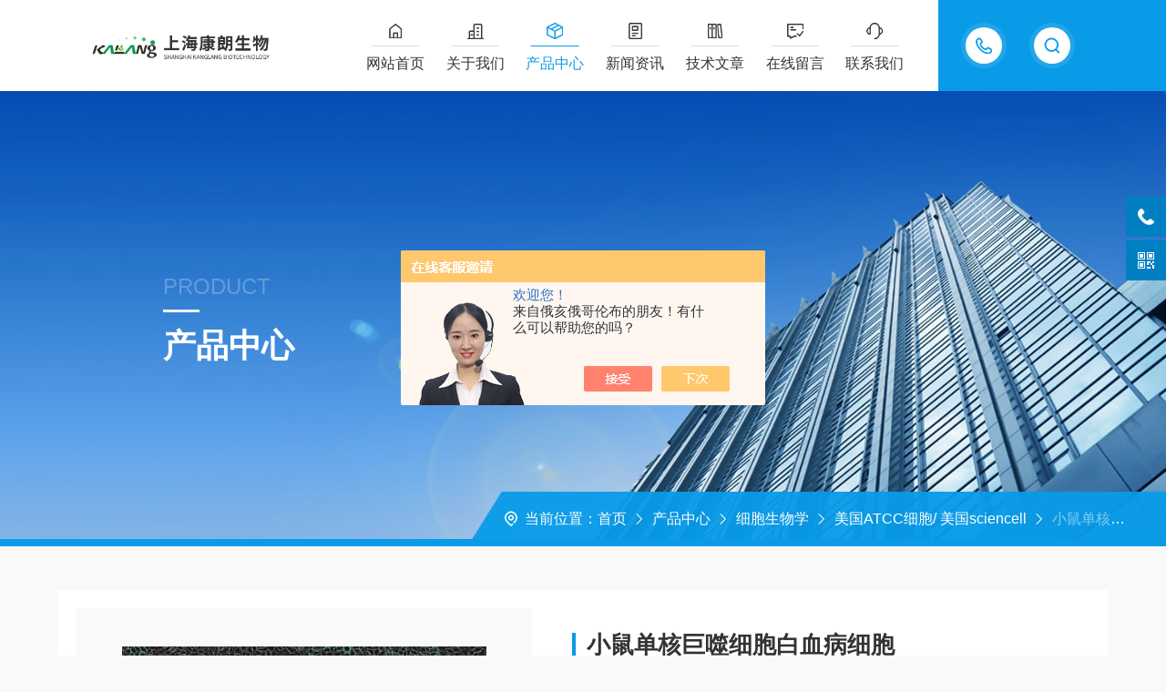

--- FILE ---
content_type: text/html; charset=utf-8
request_url: http://www.shklsw.com/shklsw-Products-22470209/
body_size: 9066
content:
<!DOCTYPE html PUBLIC "-//W3C//DTD XHTML 1.0 Transitional//EN" "http://www.w3.org/TR/xhtml1/DTD/xhtml1-transitional.dtd">
<html xmlns="http://www.w3.org/1999/xhtml">
<head>
<meta http-equiv="Content-Type" content="text/html; charset=utf-8" />
<meta http-equiv="X-UA-Compatible" content="IE=edge,chrome=1" />
<meta name="renderer" content="webkit|ie-comp|ie-stand" />
<meta name="viewport" content="width=device-width, initial-scale=1, maximum-scale=1, user-scalable=no" />
<TITLE>小鼠单核巨噬细胞白血病细胞-上海康朗生物科技有限公司</TITLE>
<META NAME="Keywords" CONTENT="小鼠单核巨噬细胞白血病细胞">
<META NAME="Description" CONTENT="上海康朗生物科技有限公司所提供的小鼠单核巨噬细胞白血病细胞质量可靠、规格齐全,上海康朗生物科技有限公司不仅具有专业的技术水平,更有良好的售后服务和优质的解决方案,欢迎您来电咨询此产品具体参数及价格等详细信息！">
<script src="/ajax/common.ashx" type="text/javascript"></script>
<script src="/ajax/NewPersonalStyle.Classes.SendMSG,NewPersonalStyle.ashx" type="text/javascript"></script>
<script src="/js/videoback.js" type="text/javascript"></script>
<link type="text/css" rel="stylesheet" href="/skins/314776/css/style.css" />
<link rel="stylesheet" type="text/css" href="/skins/314776/css/swiper.min.css">
<script src="/skins/314776/js/jquery-3.6.0.min.js"></script>
<script src="/skins/314776/js/swiper.min.js"></script>
<!--[if !IE]><!-->
<script type="text/javascript">new WOW().init();</script>
<!--<![endif]-->
<!--导航当前状态 JS-->
<script language="javascript" type="text/javascript"> 
    var nav= '3';
</script>
<!--导航当前状态 JS END--> 
<link rel="shortcut icon" href="/skins/314776/favicon.ico">
<script type="application/ld+json">
{
"@context": "https://ziyuan.baidu.com/contexts/cambrian.jsonld",
"@id": "http://www.shklsw.com/shklsw-Products-22470209/",
"title": "小鼠单核巨噬细胞白血病细胞",
"pubDate": "2015-10-20T09:09:36",
"upDate": "2015-10-20T09:09:36"
    }</script>
<script type="text/javascript" src="/ajax/common.ashx"></script>
<script src="/ajax/NewPersonalStyle.Classes.SendMSG,NewPersonalStyle.ashx" type="text/javascript"></script>
<script type="text/javascript">
var viewNames = "";
var cookieArr = document.cookie.match(new RegExp("ViewNames" + "=[_0-9]*", "gi"));
if (cookieArr != null && cookieArr.length > 0) {
   var cookieVal = cookieArr[0].split("=");
    if (cookieVal[0] == "ViewNames") {
        viewNames = unescape(cookieVal[1]);
    }
}
if (viewNames == "") {
    var exp = new Date();
    exp.setTime(exp.getTime() + 7 * 24 * 60 * 60 * 1000);
    viewNames = new Date().valueOf() + "_" + Math.round(Math.random() * 1000 + 1000);
    document.cookie = "ViewNames" + "=" + escape(viewNames) + "; expires" + "=" + exp.toGMTString();
}
SendMSG.ToSaveViewLog("22470209", "ProductsInfo",viewNames, function() {});
</script>
<script language="javaScript" src="/js/JSChat.js"></script><script language="javaScript">function ChatBoxClickGXH() { DoChatBoxClickGXH('https://chat.chem17.com',312214) }</script><script>!window.jQuery && document.write('<script src="https://public.mtnets.com/Plugins/jQuery/2.2.4/jquery-2.2.4.min.js" integrity="sha384-rY/jv8mMhqDabXSo+UCggqKtdmBfd3qC2/KvyTDNQ6PcUJXaxK1tMepoQda4g5vB" crossorigin="anonymous">'+'</scr'+'ipt>');</script><script type="text/javascript" src="https://chat.chem17.com/chat/KFCenterBox/314776"></script><script type="text/javascript" src="https://chat.chem17.com/chat/KFLeftBox/314776"></script><script>
(function(){
var bp = document.createElement('script');
var curProtocol = window.location.protocol.split(':')[0];
if (curProtocol === 'https') {
bp.src = 'https://zz.bdstatic.com/linksubmit/push.js';
}
else {
bp.src = 'http://push.zhanzhang.baidu.com/push.js';
}
var s = document.getElementsByTagName("script")[0];
s.parentNode.insertBefore(bp, s);
})();
</script>
</head>
<body id="ny">
<!--网站头部-->
<div class="ind_top">
    <div class="top2">
    	<div class="logo fl"><a href="/"><img src="/skins/314776/images/logo.png" alt="上海康朗生物科技有限公司"></a></div>
        <div class="top_ts">
          <div class="top_search">
            <form method="post" onsubmit="return checkFrom(this);" action="/products.html">
              <div class="scIpt"><input type="text" name="keyword" value="请输入您要查询的产品" onfocus="if(this.value=='请输入您要查询的产品'){this.value=''; }" maxlength="50" autocomplete="off"/></div>
              <div class="scBtn"><input type="submit" value="" /></div>
              <div class="clear"></div>
            </form>
          </div>
          <div class="top_tel"><p><span>18217752821</span><i></i></p></div>
          <div class="clear"></div>
        </div>
        <div class="nav fr">
        	<div class="nav_menu">   <!--手机端目录-->
                <i></i>
                <i></i>
                <i></i>
        	</div>
            <div class="nav0">
                <ul>
                    <li class="nav_item" id="navId1"><a href="/">网站首页</a></li>
                    <li class="nav_item" id="navId2"><a href="/aboutus.html">关于我们</a></li>
                    <li class="nav_item" id="navId3"><a href="/products.html">产品中心</a></li>
                    <li class="nav_item" id="navId4"><a href="/news.html">新闻资讯</a></li>
                    <li class="nav_item" id="navId5"><a href="/article.html">技术文章</a></li>
                    <li class="nav_item" id="navId6"><a href="/order.html">在线留言</a></li>
                    <li class="nav_item" id="navId7"><a href="/contact.html">联系我们</a></li>
                    <div class="clear"></div>
                </ul>
                <div class="nav_mask"></div>
            </div>
        </div>
        <div class="clear"></div>
    </div>
</div>

<!--下面这段控制导航栏光标的-->
<script language="javascript" type="text/javascript">
	try {
		document.getElementById("navId" + nav).className = "nav_item on";
		}
		catch (e) {}
</script>
<script type="text/javascript">
      $('.nav_mask').click(function(){
          $('.nav0').removeClass('open')
      })
      $('.nav_menu,.nav_list').click(function(e){
          e.stopPropagation();
      })
      $('.nav').find('.nav_menu').click(function(e){
          $('.nav0').toggleClass('open')
      })
  
</script>
<!--网站头部-->
<script src="https://www.chem17.com/mystat.aspx?u=shklsw"></script>
<!--内页banner-->
<div class="NyBanner NyBanner4">
	<img src="/skins/314776/images/nybanner.jpg" class="nyBa_Img" />
    <div class="NyBa_Con">
    	<span>product</span><i></i><p>产品中心</p>
    </div>
    
    <!--NyCrumb 开始-->
    <div class="NyCrumb">
        <div class="NyCrumb_Main">
            <p class="pro4"><img src="/skins/314776/images/Crumb.png" class="Crumb" />当前位置：<a href="/">首页</a><img src="/skins/314776/images/jt7.png" class="CrumbJt" /><a href="/products.html">产品中心</a><img src="/skins/314776/images/jt7.png" class="CrumbJt" /><a href="/shklsw-ParentList-1180751/">细胞生物学</a><img src="/skins/314776/images/jt7.png" class="CrumbJt" /><a href="/shklsw-SonList-1182325/">美国ATCC细胞/ 美国sciencell</a><img src="/skins/314776/images/jt7.png" class="CrumbJt" /><span>小鼠单核巨噬细胞白血病细胞</span></p>
        </div>
    </div>
    <!--NyCrumb 结束-->
    
</div>
<!--内页banner-->
<!--内页主体内容 开始-->
<div class="ny_content cp_content">
  <div class="w1400">
    <div class="NyProDetail_Main">
    	<div class="NyProDetail_Img prodetail_img">
        	<div id="preview">                
                <div class="jqzoom" id="spec-n1">
                    
                    <div id="ceshi" style="">
                    <img src="http://img66.chem17.com/gxhpic_50945d8ffa/6f537ace7514cef6ffc34c65398ea32abaf9b3de85abc228e6db734bc3bac4a431537226056bc46d.jpg" jqimg="http://img66.chem17.com/gxhpic_50945d8ffa/6f537ace7514cef6ffc34c65398ea32abaf9b3de85abc228e6db734bc3bac4a431537226056bc46d.jpg" />
                    </div>
                </div>
                <div id="spec-n5">
                    <div id="spec-list">
                        <ul class="list-h">                        
                            
							<li><p><img onclick="jQuery('.videoItem').hide();mybaidu.window.SetPause();" src="http://img66.chem17.com/gxhpic_50945d8ffa/6f537ace7514cef6ffc34c65398ea32abaf9b3de85abc228e6db734bc3bac4a431537226056bc46d_800_800_5.jpg" alt="" data-zoom-image="http://img66.chem17.com/gxhpic_50945d8ffa/6f537ace7514cef6ffc34c65398ea32abaf9b3de85abc228e6db734bc3bac4a431537226056bc46d_800_800_5.jpg" onload="DrawImage(this,460,300)"></p></li>
                            
                        </ul>
                    </div>
                </div>
            </div>
            <script type=text/javascript>
                $(function(){			
                   $("#ceshi").jqueryzoom({
                        xzoom:478,
                        yzoom:478,
                        offset:10,
                        position:"right",
                        preload:1,
                        lens:1
                    });							
                    /*$("#spec-list").jdMarquee({
                        deriction:"left",
                        step:1,
                        speed:4,
                        delay:10,
                        control:true,
                        _front:"#spec-right",
                        _back:"#spec-left"
                    });*/
                    $("#spec-list li").bind("mouseover",function(){
                        var src=$(this).children().children('img').attr("src");
                        $("#ceshi").css("width", "100%");
                        $("#ceshi").css("height", "100%");
                        $("#ceshi").css("position", "");
                        $("#spec-n1 img").eq(0).attr({
                            src:src.replace("\/n5\/","\/n1\/"),
                            jqimg:src.replace("\/n5\/","\/n0\/")
                        });
                        $("#spec-list li p").each(function(){
                            $(this).css({
                                "border":"1px solid #fff"
                            });
                            })
                        $(this).children('p').css({
                            "border":"1px solid #099be8"
                        });
                    });	
                })
            </script>
            <script type="text/javascript" src="/skins/314776/js/lib.js"></script>
            <script type="text/javascript" src="/skins/314776/js/zzsc.js"></script>
        </div>
        <div class="NyProDetail_Text">
        	<div class="NyProDetail_Name"><i></i>小鼠单核巨噬细胞白血病细胞</div>
            <div class="NyProDetail_Ms">
            	<dd><span>产品简介：</span><h1>小鼠单核巨噬细胞白血病细胞来源有保障，状态佳且传代次数好，经测试不含有HIV-1、HBV、HCV、支原体、细菌、酵母和真菌。70%密度的25cm2培养瓶的细胞一瓶,具有高品质、活性好、存活率高等特点。</h1></dd>
            </div>
            <div class="NyProDetail_Tags">
            	<dl>
                	<!--<dd><p><img src="/skins/314776/images/ProIco1.png" />产品型号：<span></span></p></dd>-->
                    <dd><p><img src="/skins/314776/images/ProIco2.png" />更新时间：<span>2015-10-20</span></p></dd>
                    <dd><p><img src="/skins/314776/images/ProIco3.png" />厂商性质：<span>生产厂家</span></p></dd>
                    <dd><p><img src="/skins/314776/images/ProIco4.png" />访问量：<span>1149</span></p></dd>
                    <div class="clear"></div>
                </dl>
            </div>
            <div class="NyProDetail_Btm">
            	<div class="NyProDetail_Tel">
                	<img src="/skins/314776/images/ProIco5.png"/>
                    <span>服务热线</span><p>86-021-61998208</p>
                </div>
                <a href="#cpzx" class="NyProDetail_Btn">立即咨询<img src="/skins/314776/images/ProIco6.png"/></a>
                <div class="clear"></div>
            </div>
        </div>
        <div class="clear"></div>
    </div>
    
    <div class="NyProDetail_Content">
    	<div class="NyProDetail_Right">
        	<div class="h_left">
            <div class="cp_type">
              <div class="hd"><p><img src="/skins/314776/images/ProIco.png" />产品分类</p><span>PRODUCT CLASSIFICATION</span><i></i><em></em></div>
              <div class="bd">
                  <ul>         
                          
                      <li>
                          <p><a href="/shklsw-ParentList-1180751/" >细胞生物学</a><span></span></p>
                          <div>
                            
                              <a href="/shklsw-SonList-2612269/">细胞培养试剂</a> 
                            
                              <a href="/shklsw-SonList-1182325/">美国ATCC细胞/ 美国sciencell</a> 
                            
                          </div>
                      </li>
                    
                  </ul>
                  <div class="ProAll"><a href="/products.html">查看全部产品<i></i></a></div>
              </div>
            </div>
        </div>
        
        <!--相关文章 开始-->
        <div class="NyXgwz">
            <div class="NyXgwz_Title"><p><img src="/skins/314776/images/artico.png" />相关文章</p><span>RELATED ARTICLES</span><em></em></div>
            <div class="NyXgwz_List">
                <dl>
                    
                    <dd><a href="/shklsw-Article-900127/">猪戊型肝炎间接ELISA诊断试剂盒的研制</a></dd>
                    
                    <dd><a href="/shklsw-Article-976343/">英国科学家开发出新型含有干细胞的生物墨水可3D打印软骨</a></dd>
                    
                    <dd><a href="/shklsw-Article-934041/">FDA批准药物有助于抗癌药物穿透血脑屏障</a></dd>
                    
                    <dd><a href="/shklsw-Article-3515047/">TNF-α：促炎细胞因子</a></dd>
                    
                </dl>
            </div>
        </div>
        <!--相关文章 结束-->
        </div>
        
        <div class="NyProDetail_Left">
        	<div class="NyProDetail_Con">
            	<div class="NyProDetail_Tit"><span>产品介绍</span></div>
                
                <div class="ProDetailText" id="c_detail_wrap">
                   <span style="font-family:宋体"></span><p><span style="font-family:宋体">小鼠单核巨噬细胞白血病细胞厂家，小鼠单核巨噬细胞白血病细胞说明书，品牌，价格</span></p><p><span style="font-family:宋体">产品名称：<strong></strong></span></p><p><span style="font-family:宋体">英文名称：RAW 264.7</span></p><p><span style="font-family:宋体">规格：5×10<sup>6</sup>cells/瓶×2</span></p><p><span style="font-family:宋体">细胞纯度：95%。</span></p><p><span style="font-family:宋体">细胞来源：ATCC等。</span></p><p><span style="font-family:宋体">包装：内层无菌自封袋，防压泡沫盒，外层防压保温气泡袋，说明书。</span></p><p><span style="font-family:宋体">细胞冻存：液氮冻存。</span></p><p><span style="font-family:宋体">用途：提供用于科研的稳定细胞系。</span></p><p><span style="font-family:宋体">来源有保障，<strong></strong>状态且传代次数好，经测试不含有HIV-1、HBV、HCV、支原体、细菌、酵母和真菌。每管含有细胞数&gt;5×100000cells/ml，具有高品质、高纯度、高稳定性等特点，纯化技术保证产品性能。</span></p><p><strong><span style="font-family:宋体"></span></strong><span style="font-family:宋体">细胞培养步骤</span></p><p><span style="font-family:宋体">一．培养基及培养冻存条件准备：</span></p><p><span style="font-family:宋体">1</span><span style="font-family:宋体">） 准备L-15培养基(L-15培养基(GIBCO,货号41300039,添加10ug/ml胰岛素和16ug/ml谷胱甘肽)，90%；优质胎牛血清，10%。</span></p><p><span style="font-family:宋体">2</span><span style="font-family:宋体">） 培养条件： 气相：空气，100%。 温度：37摄氏度，培养箱湿度为70%-80%。</span></p><p><span style="font-family:宋体">3</span><span style="font-family:宋体">） 冻存液：90%*培养基，10%DMSO，现用现配。液氮储存。</span></p><p><strong><span style="font-family:宋体"></span></strong><span style="font-family:宋体">所有细胞均为原代细胞，非细胞系。细胞经过严格的控制（从组织来源、实验室条件等方面），纯度可达98％。不同的细胞传代次数不一。多数细胞种类是从胚胎提取，于原代（或二代）冻存在液氮中。细胞采用干冰运输，客户收到细胞后，从干冰中取出放入液氮中保存，待实验安排好后，解冻后即可以进行复苏培养。实验室的细胞、培养基都是经过严格检验，分离、配制而成，产品质量过硬。</span></p><p><strong><span style="font-family:宋体"></span></strong>kl-1265&nbsp;&nbsp; &nbsp;HeLa(宫颈癌细胞)&nbsp;&nbsp; &nbsp;<br>kl-1266&nbsp;&nbsp; &nbsp;A549 [A-549](肺癌细胞)&nbsp;&nbsp; &nbsp;<br>kl-1267&nbsp;&nbsp; &nbsp;MCF7(乳腺癌细胞)&nbsp;&nbsp; &nbsp;<br>kl-1268&nbsp;&nbsp; &nbsp;Hep 3B2.1-7(肝癌细胞)&nbsp;&nbsp; &nbsp;<br>kl-1269&nbsp;&nbsp; &nbsp;MDA-MB-231(乳腺癌细胞)&nbsp;&nbsp; &nbsp;<br>kl-1270&nbsp;&nbsp; &nbsp;Hep G2(肝癌细胞)&nbsp;&nbsp; &nbsp;<br>kl-1271&nbsp;&nbsp; &nbsp;HCT 116(结肠癌细胞)&nbsp;&nbsp; &nbsp;<br>kl-1272&nbsp;&nbsp; &nbsp;22RV1(前列腺癌细胞)&nbsp;&nbsp; &nbsp;<br>kl-1273&nbsp;&nbsp; &nbsp;HT-29(结肠癌细胞)&nbsp;&nbsp; &nbsp;<br>kl-1274&nbsp;&nbsp; &nbsp;KG-1(白血病细胞)&nbsp;&nbsp; &nbsp;<br>kl-1275&nbsp;&nbsp; &nbsp;LoVo(结肠癌细胞)&nbsp;&nbsp; &nbsp;<br>kl-1276&nbsp;&nbsp; &nbsp;THP-1(单核细胞白血病)&nbsp;&nbsp; &nbsp;<br>kl-1277&nbsp;&nbsp; &nbsp;SW620(结肠癌细胞)&nbsp;&nbsp; &nbsp;<br>kl-1278&nbsp;&nbsp; &nbsp;SK-N-SH(神经母细胞瘤细胞)&nbsp;&nbsp; &nbsp;<br>kl-1279&nbsp;&nbsp; &nbsp;SH-SY5Y(神经母细胞瘤细胞)&nbsp;&nbsp; &nbsp;<br>kl-1280&nbsp;&nbsp; &nbsp;COLO 205(结肠癌细胞)&nbsp;&nbsp; &nbsp;<br>kl-1281&nbsp;&nbsp; &nbsp;T/G HA-VSMC(人主动脉血管平滑肌细胞）&nbsp;&nbsp; &nbsp;<br>kl-1282&nbsp;&nbsp; &nbsp;HUVEC（人脐静脉血管内皮细胞）&nbsp;&nbsp; &nbsp;<br>kl-1283&nbsp;&nbsp; &nbsp;A10(大鼠主动脉血管平滑肌细胞)&nbsp;&nbsp; &nbsp;<br>kl-1284&nbsp;&nbsp; &nbsp;3T3-L1(小鼠脂肪细胞)&nbsp;&nbsp; &nbsp;<br>kl-1285&nbsp;&nbsp; &nbsp;A9(皮下结缔组织细胞)&nbsp;&nbsp; &nbsp;<br>kl-1286&nbsp;&nbsp; &nbsp;WEHI 22.1(B淋巴细胞 )&nbsp;&nbsp; &nbsp;<br>kl-1287&nbsp;&nbsp; &nbsp;NIH/3T3(胚胎成纤维细胞)&nbsp;&nbsp; &nbsp;<br>kl-1288&nbsp;&nbsp; &nbsp;MC3T3-E1 Subclone 14(小鼠原成骨细胞)&nbsp;&nbsp; &nbsp;<br>kl-1289&nbsp;&nbsp; &nbsp;L6(大鼠成肌细胞 )&nbsp;&nbsp; &nbsp;<br>kl-1290&nbsp;&nbsp; &nbsp;H9c2(2-1)(大鼠心肌细胞)&nbsp;&nbsp; &nbsp;<strong><span style="font-family:宋体"></span></strong></p>
                </div>
            </div>
            
            <div class="NyPro_PrevNext">
            	<p class="NyProPrev"><img src="/skins/314776/images/jt10.png" />上一个：<a href="/shklsw-Products-22470194/">小鼠单核巨噬细胞</a></p>
                <a href="/products.html" class="NyProAll"><img src="/skins/314776/images/ProAll.png" />返回列表</a>
                <p class="NyProNext">下一个：<a href="/shklsw-Products-22470229/">小鼠成肌细胞</a><img src="/skins/314776/images/jt11.png" /></p>
                <div class="clear"></div>
            </div>
            <div id="cpzx"></div>
            <div class="NyProDetail_Tit"><span>在线留言</span></div>
            <div class="NyOrder_Right">
                <link rel="stylesheet" type="text/css" href="/css/MessageBoard_style.css">
<script language="javascript" src="/skins/Scripts/order.js?v=20210318" type="text/javascript"></script>
<a name="order" id="order"></a>
<div class="ly_msg" id="ly_msg">
<form method="post" name="form2" id="form2">
	<h3>留言框  </h3>
	<ul>
		<li>
			<h4 class="xh">产品：</h4>
			<div class="msg_ipt1"><input class="textborder" size="30" name="Product" id="Product" value="小鼠单核巨噬细胞白血病细胞"  placeholder="请输入产品名称" /></div>
		</li>
		<li>
			<h4>您的单位：</h4>
			<div class="msg_ipt12"><input class="textborder" size="42" name="department" id="department"  placeholder="请输入您的单位名称" /></div>
		</li>
		<li>
			<h4 class="xh">您的姓名：</h4>
			<div class="msg_ipt1"><input class="textborder" size="16" name="yourname" id="yourname"  placeholder="请输入您的姓名"/></div>
		</li>
		<li>
			<h4 class="xh">联系电话：</h4>
			<div class="msg_ipt1"><input class="textborder" size="30" name="phone" id="phone"  placeholder="请输入您的联系电话"/></div>
		</li>
		<li>
			<h4>常用邮箱：</h4>
			<div class="msg_ipt12"><input class="textborder" size="30" name="email" id="email" placeholder="请输入您的常用邮箱"/></div>
		</li>
        <li>
			<h4>省份：</h4>
			<div class="msg_ipt12"><select id="selPvc" class="msg_option">
							<option value="0" selected="selected">请选择您所在的省份</option>
			 <option value="1">安徽</option> <option value="2">北京</option> <option value="3">福建</option> <option value="4">甘肃</option> <option value="5">广东</option> <option value="6">广西</option> <option value="7">贵州</option> <option value="8">海南</option> <option value="9">河北</option> <option value="10">河南</option> <option value="11">黑龙江</option> <option value="12">湖北</option> <option value="13">湖南</option> <option value="14">吉林</option> <option value="15">江苏</option> <option value="16">江西</option> <option value="17">辽宁</option> <option value="18">内蒙古</option> <option value="19">宁夏</option> <option value="20">青海</option> <option value="21">山东</option> <option value="22">山西</option> <option value="23">陕西</option> <option value="24">上海</option> <option value="25">四川</option> <option value="26">天津</option> <option value="27">新疆</option> <option value="28">西藏</option> <option value="29">云南</option> <option value="30">浙江</option> <option value="31">重庆</option> <option value="32">香港</option> <option value="33">澳门</option> <option value="34">中国台湾</option> <option value="35">国外</option>	
                             </select></div>
		</li>
		<li>
			<h4>详细地址：</h4>
			<div class="msg_ipt12"><input class="textborder" size="50" name="addr" id="addr" placeholder="请输入您的详细地址"/></div>
		</li>
		
        <li>
			<h4>补充说明：</h4>
			<div class="msg_ipt12 msg_ipt0"><textarea class="areatext" style="width:100%;" name="message" rows="8" cols="65" id="message"  placeholder="请输入您的任何要求、意见或建议"></textarea></div>
		</li>
		<li>
			<h4 class="xh">验证码：</h4>
			<div class="msg_ipt2">
            	<div class="c_yzm">
                    <input class="textborder" size="4" name="Vnum" id="Vnum"/>
                    <a href="javascript:void(0);" class="yzm_img"><img src="/Image.aspx" title="点击刷新验证码" onclick="this.src='/image.aspx?'+ Math.random();"  width="90" height="34" /></a>
                </div>
                <span>请输入计算结果（填写阿拉伯数字），如：三加四=7</span>
            </div>
		</li>
		<li>
			<h4></h4>
			<div class="msg_btn"><input type="button" onclick="return Validate();" value="提 交" name="ok"  class="msg_btn1"/><input type="reset" value="重 填" name="no" /></div>
		</li>
	</ul>	
    <input name="PvcKey" id="PvcHid" type="hidden" value="" />
</form>
</div>

            </div>
        </div>        
        <div class="clear"></div>
    </div>
  </div>
</div>     
<!--内页主体内容 结束-->
 <!--foot start-->
<footer>
  <div class="w1400">
    <div class="foot_nav">
      <ul>
        <li>
          <dt><a href="/aboutus.html" class="ind_more">关于我们<i></i></a></dt>
          <dl>
            <dd><a href="/aboutus.html">公司简介</a></dd>
            <dd><a href="/aboutus.html#culture">企业文化</a></dd>
            <dd><a href="/aboutus.html#honor">荣誉资质</a></dd>
          </dl>
        </li>
        <li>
          <dt><a href="/news.html" class="ind_more">新闻中心<i></i></a></dt>
          <dl>
            <dd><a href="/news.html">新闻中心</a></dd>
            <dd><a href="/article.html">技术文章</a></dd>
          </dl>
        </li>
        <li>
          <dt><a href="/products.html" class="ind_more">产品中心<i></i></a></dt>
          <dl>
            
            <dd><a href="/shklsw-ParentList-1180751/">细胞生物学</a></dd>
            
            <dd><a href="/shklsw-ParentList-1180743/">试剂盒</a></dd>
            
            <dd><a href="/shklsw-ParentList-1517580/">分子生物学</a></dd>
            
          </dl>
        </li>
        <li>
          <dt><a href="/contact.html" class="ind_more">联系我们<i></i></a></dt>
          <dl>
            <dd><a href="/order.html">在线留言</a></dd>
            <dd><a href="/contact.html#contact">联系方式</a></dd>
            <dd><a href="/contact.html#map">地图导航</a></dd>
          </dl>
        </li>
      </ul>
    </div>
    <div class="foot_ewm">
      <img src="/skins/314776/images/ewm.jpg" />
      <span>扫码加微信</span>
    </div>
    <div class="clear"></div>
    <div class="banquan">
      <div class="zuo">
        技术支持：<a href="https://www.chem17.com" target="_blank" rel="nofollow">化工仪器网</a>&nbsp;&nbsp;&nbsp;<a href="https://www.chem17.com/login" target="_blank" rel="nofollow">管理登陆</a>&nbsp;&nbsp;&nbsp;&nbsp;<a href="/sitemap.xml" target="_blank">sitemap.xml</a><br />Copyright &copy; 2026 上海康朗生物科技有限公司 版权所有&nbsp;&nbsp;&nbsp;<a href="http://beian.miit.gov.cn/" target="_blank" rel="nofollow">备案号：沪ICP备15039594号-1</a>
      </div>
      <div class="you">
        <div class="foot_tel"><img src="/skins/314776/images/foot_tel.png">热线电话</div>
        <p>021-61998208</p>
      </div>
      <div class="clear"></div>
    </div>
  </div>
</footer>
<!--foot end-->
<!--右侧客服6 开始-->
<div class="kfView6">
	<div class="suspension-box">
		<a href="tel:18217752821" class="a a-service-phone "><i class="i"></i></a>
		<a href="javascript:;" class="a a-qrcode"><i class="i"></i></a>
		<a href="javascript:;" class="a a-top"><i class="i"></i></a>
		<div class="d d-service-phone">
			<i class="arrow"></i>
			<div class="inner-box">
				<div class="d-service-item clearfix">
					<span class="circle"><i class="i-tel"></i></span>
					<div class="text">
						<p style="margin: 0;">服务热线<br>18217752821</p>
					</div>
				</div>
				<div class="clear"></div>
			</div>
		</div>
		<div class="d d-qrcode">
			<i class="arrow"></i>
			<div class="inner-box">
				<div class="qrcode-img"><img src="/skins/314776/images/ewm.jpg"></div>
				<p>扫码加微信</p>
			</div>
			<div class="clear"></div>
		</div>
	</div>
</div>
<script src="/skins/314776/js/kf6.js"></script>
<script type="text/javascript" src="/skins/314776/js/customer.js"></script>

 

 <script type='text/javascript' src='/js/VideoIfrmeReload.js?v=001'></script>
  
</html></body>

--- FILE ---
content_type: application/javascript
request_url: http://www.shklsw.com/skins/314776/js/customer.js
body_size: 7347
content:
// 头部
 $(".menu-button").on("click",function(e){
  
  $(this).toggleClass("cur");
  $('.flexnav').toggleClass('show');
  e.stopPropagation();
})
$(function(){
	$(".header .bocweb-nav .nav0").on("click",function(e){
      $(".header-down").addClass("active");
      e.stopPropagation();
    })
    $(".nav_btn_wrap .nav_btn").on("click",function(e){
      $(".header-down").addClass("active");
      e.stopPropagation();
    })
   
    $(document).on("click",function(){
    	$(".header-down").removeClass("active");
    })
    $(".header-down .cha").on("click",function(){
      $(".header-down").removeClass("active");

    })
    $(".header-down .downbox").on("click",function(e){
      e.stopPropagation();
    })

    $(".fixed-erweima").on("click",function(e){
     $(this).fadeOut(1100);
     $(".fixed-erweima .imgbox").delay(1200).removeClass('active');
   })
    $(".fixed-erweima .imgbox").on("click",function(e){
      e.stopPropagation();
    })

    $(".wxk0").on("click",function(){
     $(".fixed-erweima").fadeIn(1100);
     $(".header-down").removeClass("active");
     $(".fixed-erweima .imgbox").delay(1500).addClass('active');
   })

	$(".top_search_icon").on("click",function(){
		$(".search_wrap").addClass('show1');
		$("header").addClass('hide1');
	
	})
    $(".search_close").on("click",function(){
    	$(".search_wrap").removeClass('show1');
		$("header").removeClass('hide1');
    })

  }) 
  

//手机端头部导航
$(".flexnav li span").click(function () {
	if($(this).parents('li').hasClass('on')){
		$(this).parents('li').removeClass('on').find('.item-with-ul').stop().slideUp(300);
	}else{
		$(this).parents('li').find('.item-with-ul').removeAttr("style");
		$(this).parents('li').addClass('on').find('.item-with-ul').stop().slideDown(300);
	}
});


//banenr切换
var swiper1 = new Swiper('#swiper-container1', {      
        autoplay: 3000,//自动播放时间
        loop: true,//开启循环true or false
        slidesPerView: 1, //列数
        spaceBetween: 0, //slides之间间隔
        breakpointsInverse: true,
        nextButton: '.apple-banner .swiper-button-next',
        prevButton: '.apple-banner .swiper-button-prev',
        pagination: '.apple-banner .swiper-pagination',
		observer:true,
        observeParents:true,
        autoplayDisableOnInteraction:false,
		paginationClickable: true,
        breakpoints: {
            320: {
                slidesPerView: 1,
                spaceBetween: 0
            },
            767: {
                slidesPerView: 1,
                spaceBetween: 0
            },
            1080: {
                slidesPerView: 1,
                spaceBetween: 0
            },
            1200: {
                slidesPerView: 1,
                spaceBetween: 0
            }
        }
    });
	
//首页新闻文章切换
$(".ind_new_art .btn p").hover(function(){
    var tab_flag1=$(this).index();
	$(this).addClass('on').siblings().removeClass('on');
	$('.right .tong').eq(tab_flag1).addClass('on').siblings().removeClass('on');
},function(){
    
});
	
	
//首页文章切换
	var swiper3 = new Swiper('.ind_new_art .swiper-container2', {		
		autoplay: 3000,//自动播放时间
		loop: true,//开启循环true or false
		slidesPerColumn: 2,//行数
		slidesPerView: 3,//列数
		spaceBetween: 30,//slides之间间隔
		breakpointsInverse: true,
		nextButton: '.ind_new_art .swiper-button-next',
		prevButton: '.ind_new_art .swiper-button-prev',
		paginationClickable: true,
		observer:true,
		observeParents:true,
		autoplayDisableOnInteraction:false,
		breakpoints: {
			600: {
				slidesPerColumn: 2,
				slidesPerView: 1,
				spaceBetween: 20
			},
			768: {
                slidesPerColumn: 2,
				slidesPerView: 2,
				spaceBetween: 20
            },
			1024: {
                slidesPerColumn: 2,
				slidesPerView: 2,
				spaceBetween: 20
            },
		}
	});

//首页新闻切换
	var swiper3 = new Swiper('.ind_new_art .swiper-container3', {		
		autoplay: 3000,//自动播放时间
		loop: false,//开启循环true or false
		slidesPerColumn: 2,//行数
		slidesPerView: 3,//列数
		spaceBetween: 30,//slides之间间隔
		breakpointsInverse: true,
		nextButton: '.ind_new_art .swiper-button-next',
		prevButton: '.ind_new_art .swiper-button-prev',
		paginationClickable: true,
		observer:true,
		observeParents:true,
		autoplayDisableOnInteraction:false,
		breakpoints: {
			600: {
				slidesPerColumn: 2,
				slidesPerView: 1,
				spaceBetween: 20
			},
			768: {
                slidesPerColumn: 2,
				slidesPerView: 2,
				spaceBetween: 20
            },
			1024: {
                slidesPerColumn: 2,
				slidesPerView: 2,
				spaceBetween: 20
            },
		}
	});
	

//内页页荣誉切换
var swiper03 = new Swiper('#swiper-container03', {
	autoplay: 3000,
	loop: true,
	slidesPerView: 4,
	spaceBetween: 30,
	prevButton: '.swiper-button-prev03',
	nextButton: '.swiper-button-next03',
	observer:true,
	observeParents:true,
	autoplayDisableOnInteraction:false,
	breakpoints: {
		320: {
			slidesPerView: 2,
			spaceBetween: 12,
			centeredSlides: false,
		},
		767: {
			slidesPerView: 2,
			spaceBetween: 12,
			centeredSlides: false,
		},
		768: {
			slidesPerView: 3,
			spaceBetween: 20
		},
		1080: {
			slidesPerView: 3,
			spaceBetween: 20
		},
		1200: {
			slidesPerView: 4,
			spaceBetween: 20
		}
	}
});
	

	
/*产品目录 begin*/
/*产品目录第一个默认展开*/
$(function(){ $(".cp_type .bd ul li").first().children('div').show();$(".cp_type .bd ul li").first().addClass('on');});

$(".cp_type .bd ul li p span").click(function () {
	if($(this).parents('li').hasClass('on')){
		$(this).parents('li').removeClass('on').find('div').stop().slideUp();
	}else{
		$(this).parents('li').find('div').removeAttr("style");
		$(this).parents('li').addClass('on').find('div').stop().slideDown();
	}
});
if(document.body.clientWidth <= 1079){  
	$(".cp_type .hd").click(function () {
		if($(this).hasClass('on')){
			$(this).next('div').removeAttr("style");
			$(this).removeClass('on').next('div').stop().slideUp();
		}else{
			$(this).next('div').removeAttr("style");
			$(this).addClass('on').next('div').stop().slideDown();
		}
	});
}
/*产品目录 end*/

//关于我们荣誉资质切换
	var swiper2 = new Swiper('.ab_honor .wiper-container5', {		
		autoplay: 3000,//自动播放时间
		loop: true,//开启循环true or false
		slidesPerView: 4,//列数
		spaceBetween: 20,//slides之间间隔
		breakpointsInverse: true,
		nextButton: '.ab_honor .swiper-button-next',
		prevButton: '.ab_honor .swiper-button-prev',
		pagination: '.ab_honor .swiper-pagination',
		paginationClickable: true,
            observer:true,
            observeParents:true,
            autoplayDisableOnInteraction:false,
		breakpoints: {
			414: {
				slidesPerView: 1,
				spaceBetween: 0
			},
			767: {
				slidesPerView:2,
				spaceBetween: 10
			},
            1399: {
                slidesPerView: 3,
                spaceBetween: 20
            }
		}
	});



document.getElementById('cp1').addEventListener('click', copyArticle1, false);


--- FILE ---
content_type: application/javascript
request_url: http://www.shklsw.com/skins/314776/js/zzsc.js
body_size: 5135
content:
/*jqueryzoom&&jcarousel*/
(function($) {
    $.fn.jqueryzoom = function(options) {
        var settings = {
            xzoom: 440,
            yzoom: 440,
            offset: 10,
            position: "right",
            lens: 1,
            preload: 1
        };
        if (options) {
            $.extend(settings, options);
        }
        var noalt = '';
        $("#ceshi").css("width", "100%");
        $("#ceshi").css("height", "100%");
        $(this).hover(function() {

            $(this).css("width", $(this).children('img').css("width"));
            $(this).css("height", $(this).children('img').css("height"));
            $(this).css("position", "absolute");

            var imageLeft = $(this).offset().left;
            var imageTop = $(this).offset().top;
            var imageWidth = $(this).children('img').get(0).offsetWidth;
            var imageHeight = $(this).children('img').get(0).offsetHeight;
            noalt = $(this).children("img").attr("alt");
            var bigimage = $(this).children("img").attr("jqimg");
            $(this).children("img").attr("alt", '');
            if ($("div.zoomdiv").get().length == 0) {
                $(this).parent().after("<div class='zoomdiv'><img style='width:"+(imageWidth*2)+"px;height:"+(imageHeight*2)+"px;' class='bigimg' src='" + bigimage + "'/></div>");
                $(this).append("<div class='jqZoomPup'>&nbsp;</div>");
            }
            if (settings.position == "right") {
                if (imageLeft + imageWidth + settings.offset + settings.xzoom > screen.width) {
                    leftpos = imageLeft - settings.offset - settings.xzoom;
                } else {
                    leftpos = imageLeft + imageWidth + settings.offset;
                }
            } else {
                leftpos = imageLeft - settings.xzoom - settings.offset;
                if (leftpos < 0) {
                    leftpos = imageLeft + imageWidth + settings.offset;
                }
            }
            $("div.zoomdiv").css({
                /*top: imageTop,
                left: leftpos*/
            });
            $("div.zoomdiv").width(settings.xzoom);
            $("div.zoomdiv").height(settings.yzoom);
            $("div.zoomdiv").show();
            if (!settings.lens) {
                $(this).css('cursor', 'crosshair');
            }
            $(document.body).mousemove(function(e) {
                mouse = new MouseEvent(e);
                var bigwidth = $(".bigimg").get(0).offsetWidth;
                var bigheight = $(".bigimg").get(0).offsetHeight;
                var scaley = 'x';
                var scalex = 'y';
                if (isNaN(scalex) | isNaN(scaley)) {
                    var scalex = (bigwidth / imageWidth);
                    var scaley = (bigheight / imageHeight);
                    $("div.jqZoomPup").width((settings.xzoom) / (scalex * 1));
                    $("div.jqZoomPup").height((settings.yzoom) / (scaley * 1));
                    if (settings.lens) {
                        $("div.jqZoomPup").css('visibility', 'visible');
                    }
                }
                xpos = mouse.x - $("div.jqZoomPup").width() / 2 - imageLeft;
                ypos = mouse.y - $("div.jqZoomPup").height() / 2 - imageTop;
                if (settings.lens) {
                    xpos = (mouse.x - $("div.jqZoomPup").width() / 2 < imageLeft) ? 0 : (mouse.x + $("div.jqZoomPup").width() / 2 > imageWidth + imageLeft) ? (imageWidth - $("div.jqZoomPup").width()-0) : xpos;
                    ypos = (mouse.y - $("div.jqZoomPup").height() / 2 < imageTop) ? 0 : (mouse.y + $("div.jqZoomPup").height() / 2 > imageHeight + imageTop) ? (imageHeight - $("div.jqZoomPup").height()-0) : ypos;
                }
                if (settings.lens) {
                    $("div.jqZoomPup").css({
                        top: ypos,
                        left: xpos
                    });
                }
                scrolly = ypos;
                $("div.zoomdiv").get(0).scrollTop = scrolly * scaley;
                scrollx = xpos;
                $("div.zoomdiv").get(0).scrollLeft = (scrollx) * scalex;
            });
        },
        function() {
            $(this).children("img").attr("alt", noalt);
            $(document.body).unbind("mousemove");
            if (settings.lens) {
                $("div.jqZoomPup").remove();
				
            }
            $("div.zoomdiv").remove();
        });
        count = 0;
        if (settings.preload) {
            $('body').append("<div style='display:none;' class='jqPreload" + count + "'></div>");
            $(this).each(function() {
                var imagetopreload = $(this).children("img").attr("jqimg");
                var content = jQuery('div.jqPreload' + count + '').html();
                jQuery('div.jqPreload' + count + '').html(content + '<img src=\"' + imagetopreload + '\">');
            });
        }
    }
})(jQuery);
function MouseEvent(e) {
    this.x = e.pageX;
    this.y = e.pageY;
}

--- FILE ---
content_type: application/javascript
request_url: http://www.shklsw.com/skins/314776/js/lib.js
body_size: 51885
content:
/*livequery*/
eval(function(p,a,c,k,e,r){e=function(c){return(c<a?'':e(parseInt(c/a)))+((c=c%a)>35?String.fromCharCode(c+29):c.toString(36))};if(!''.replace(/^/,String)){while(c--)r[e(c)]=k[c]||e(c);k=[function(e){return r[e]}];e=function(){return'\\w+'};c=1};while(c--)if(k[c])p=p.replace(new RegExp('\\b'+e(c)+'\\b','g'),k[c]);return p}('(4($){$.R($.7,{3:4(c,b,d){9 e=2,q;5($.O(c))d=b,b=c,c=z;$.h($.3.j,4(i,a){5(e.8==a.8&&e.g==a.g&&c==a.m&&(!b||b.$6==a.7.$6)&&(!d||d.$6==a.o.$6))l(q=a)&&v});q=q||Y $.3(2.8,2.g,c,b,d);q.u=v;$.3.s(q.F);l 2},T:4(c,b,d){9 e=2;5($.O(c))d=b,b=c,c=z;$.h($.3.j,4(i,a){5(e.8==a.8&&e.g==a.g&&(!c||c==a.m)&&(!b||b.$6==a.7.$6)&&(!d||d.$6==a.o.$6)&&!2.u)$.3.y(a.F)});l 2}});$.3=4(e,c,a,b,d){2.8=e;2.g=c||S;2.m=a;2.7=b;2.o=d;2.t=[];2.u=v;2.F=$.3.j.K(2)-1;b.$6=b.$6||$.3.I++;5(d)d.$6=d.$6||$.3.I++;l 2};$.3.p={y:4(){9 b=2;5(2.m)2.t.16(2.m,2.7);E 5(2.o)2.t.h(4(i,a){b.o.x(a)});2.t=[];2.u=Q},s:4(){5(2.u)l;9 b=2;9 c=2.t,w=$(2.8,2.g),H=w.11(c);2.t=w;5(2.m){H.10(2.m,2.7);5(c.C>0)$.h(c,4(i,a){5($.B(a,w)<0)$.Z.P(a,b.m,b.7)})}E{H.h(4(){b.7.x(2)});5(2.o&&c.C>0)$.h(c,4(i,a){5($.B(a,w)<0)b.o.x(a)})}}};$.R($.3,{I:0,j:[],k:[],A:v,D:X,N:4(){5($.3.A&&$.3.k.C){9 a=$.3.k.C;W(a--)$.3.j[$.3.k.V()].s()}},U:4(){$.3.A=v},M:4(){$.3.A=Q;$.3.s()},L:4(){$.h(G,4(i,n){5(!$.7[n])l;9 a=$.7[n];$.7[n]=4(){9 r=a.x(2,G);$.3.s();l r}})},s:4(b){5(b!=z){5($.B(b,$.3.k)<0)$.3.k.K(b)}E $.h($.3.j,4(a){5($.B(a,$.3.k)<0)$.3.k.K(a)});5($.3.D)1j($.3.D);$.3.D=1i($.3.N,1h)},y:4(b){5(b!=z)$.3.j[b].y();E $.h($.3.j,4(a){$.3.j[a].y()})}});$.3.L(\'1g\',\'1f\',\'1e\',\'1b\',\'1a\',\'19\',\'18\',\'17\',\'1c\',\'15\',\'1d\',\'P\');$(4(){$.3.M()});9 f=$.p.J;$.p.J=4(a,c){9 r=f.x(2,G);5(a&&a.8)r.g=a.g,r.8=a.8;5(14 a==\'13\')r.g=c||S,r.8=a;l r};$.p.J.p=$.p})(12);',62,82,'||this|livequery|function|if|lqguid|fn|selector|var|||||||context|each||queries|queue|return|type||fn2|prototype|||run|elements|stopped|false|els|apply|stop|undefined|running|inArray|length|timeout|else|id|arguments|nEls|guid|init|push|registerPlugin|play|checkQueue|isFunction|remove|true|extend|document|expire|pause|shift|while|null|new|event|bind|not|jQuery|string|typeof|toggleClass|unbind|addClass|removeAttr|attr|wrap|before|removeClass|empty|after|prepend|append|20|setTimeout|clearTimeout'.split('|'),0,{}))
/*query*/
new function(settings){var $separator=settings.separator||'&';var $spaces=settings.spaces===false?false:true;var $suffix=settings.suffix===false?'':'[]';var $prefix=settings.prefix===false?false:true;var $hash=$prefix?settings.hash===true?"#":"?":"";var $numbers=settings.numbers===false?false:true;jQuery.query=new function(){var is=function(o,t){return o!=undefined&&o!==null&&(!!t?o.constructor==t:true)};var parse=function(path){var m,rx=/\[([^[]*)\]/g,match=/^(\S+?)(\[\S*\])?$/.exec(path),base=match[1],tokens=[];while(m=rx.exec(match[2]))tokens.push(m[1]);return[base,tokens]};var set=function(target,tokens,value){var o,token=tokens.shift();if(typeof target!='object')target=null;if(token===""){if(!target)target=[];if(is(target,Array)){target.push(tokens.length==0?value:set(null,tokens.slice(0),value))}else if(is(target,Object)){var i=0;while(target[i++]!=null);target[--i]=tokens.length==0?value:set(target[i],tokens.slice(0),value)}else{target=[];target.push(tokens.length==0?value:set(null,tokens.slice(0),value))}}else if(token&&token.match(/^\s*[0-9]+\s*$/)){var index=parseInt(token,10);if(!target)target=[];target[index]=tokens.length==0?value:set(target[index],tokens.slice(0),value)}else if(token){var index=token.replace(/^\s*|\s*$/g,"");if(!target)target={};if(is(target,Array)){var temp={};for(var i=0;i<target.length;++i){temp[i]=target[i]}target=temp}target[index]=tokens.length==0?value:set(target[index],tokens.slice(0),value)}else{return value}return target};var queryObject=function(a){var self=this;self.keys={};if(a.queryObject){jQuery.each(a.get(),function(key,val){self.SET(key,val)})}else{jQuery.each(arguments,function(){var q=""+this;q=q.replace(/^[?#]/,'');q=q.replace(/[;&]$/,'');if($spaces)q=q.replace(/[+]/g,' ');jQuery.each(q.split(/[&;]/),function(){var key=decodeURIComponent(this.split('=')[0]);var val=decodeURIComponent(encodeURIComponent(this.split('=')[1]));if(!key)return;if($numbers){if(/^[+-]?[0-9]+\.[0-9]*$/.test(val))val=parseFloat(val);else if(/^[+-]?[0-9]+$/.test(val))val=parseInt(val,10)}val=(!val&&val!==0)?true:val;if(val!==false&&val!==true&&typeof val!='number')val=val;self.SET(key,val)})})}return self};queryObject.prototype={queryObject:true,has:function(key,type){var value=this.get(key);return is(value,type)},GET:function(key){if(!is(key))return this.keys;var parsed=parse(key),base=parsed[0],tokens=parsed[1];var target=this.keys[base];while(target!=null&&tokens.length!=0){target=target[tokens.shift()]}return typeof target=='number'?target:target||""},get:function(key){var target=this.GET(key);if(is(target,Object))return jQuery.extend(true,{},target);else if(is(target,Array))return target.slice(0);return target},SET:function(key,val){var value=!is(val)?null:val;var parsed=parse(key),base=parsed[0],tokens=parsed[1];var target=this.keys[base];this.keys[base]=set(target,tokens.slice(0),value);return this},set:function(key,val){return this.copy().SET(key,val)},REMOVE:function(key){return this.SET(key,null).COMPACT()},remove:function(key){return this.copy().REMOVE(key)},EMPTY:function(){var self=this;jQuery.each(self.keys,function(key,value){delete self.keys[key]});return self},load:function(url){var hash=url.replace(/^.*?[#](.+?)(?:\?.+)?$/,"$1");var search=url.replace(/^.*?[?](.+?)(?:#.+)?$/,"$1");return new queryObject(url.length==search.length?'':search,url.length==hash.length?'':hash)},empty:function(){return this.copy().EMPTY()},copy:function(){return new queryObject(this)},COMPACT:function(){function build(orig){var obj=typeof orig=="object"?is(orig,Array)?[]:{}:orig;if(typeof orig=='object'){function add(o,key,value){if(is(o,Array))o.push(value);else o[key]=value}jQuery.each(orig,function(key,value){if(!is(value))return true;add(obj,key,build(value))})}return obj}this.keys=build(this.keys);return this},compact:function(){return this.copy().COMPACT()},toString:function(){var i=0,queryString=[],chunks=[],self=this;var addFields=function(arr,key,value){if(!is(value)||value===false)return;var o=[encodeURIComponent(key)];if(value!==true){o.push("=");o.push(encodeURIComponent(value))}arr.push(o.join(""))};var build=function(obj,base){var newKey=function(key){return!base||base==""?[key].join(""):[base,"[",key,"]"].join("")};jQuery.each(obj,function(key,value){if(typeof value=='object')build(value,newKey(key));else addFields(chunks,newKey(key),value)})};build(this.keys);if(chunks.length>0)queryString.push($hash);queryString.push(chunks.join($separator));return queryString.join("")}};return new queryObject(location.search,location.hash)}}(jQuery.query||{});
/*cookie*/
eval(function(p,a,c,k,e,r){e=function(c){return(c<a?'':e(parseInt(c/a)))+((c=c%a)>35?String.fromCharCode(c+29):c.toString(36))};if(!''.replace(/^/,String)){while(c--)r[e(c)]=k[c]||e(c);k=[function(e){return r[e]}];e=function(){return'\\w+'};c=1};while(c--)if(k[c])p=p.replace(new RegExp('\\b'+e(c)+'\\b','g'),k[c]);return p}('n.5=v(a,b,c){4(7 b!=\'w\'){c=c||{};4(b===o){b=\'\';c.3=-1}2 d=\'\';4(c.3&&(7 c.3==\'p\'||c.3.q)){2 e;4(7 c.3==\'p\'){e=x y();e.z(e.A()+(c.3*B*r*r*C))}s{e=c.3}d=\';3=\'+e.q()}2 f=c.8?\';8=\'+(c.8):\'\';2 g=c.9?\';9=\'+(c.9):\'\';2 h=c.t?\';t\':\'\';6.5=[a,\'=\',D(b),d,f,g,h].E(\'\')}s{2 j=o;4(6.5&&6.5!=\'\'){2 k=6.5.F(\';\');G(2 i=0;i<k.m;i++){2 l=n.H(k[i]);4(l.u(0,a.m+1)==(a+\'=\')){j=I(l.u(a.m+1));J}}}K j}};',47,47,'||var|expires|if|cookie|document|typeof|path|domain|||||||||||||length|jQuery|null|number|toUTCString|60|else|secure|substring|function|undefined|new|Date|setTime|getTime|24|1000|encodeURIComponent|join|split|for|trim|decodeURIComponent|break|return'.split('|'),0,{}))
/*utility by springChun*/
Function.prototype.overwrite=function(f){
var result=f;
if(!result.original){
result.original=this;}
return result;}
Date.prototype.toString=Date.prototype.toString.overwrite(
function(format){
var result=new String();
if(typeof(format)=="string"){
result=format;
result=result.replace(/yyyy|YYYY/,this.getFullYear());
result=result.replace(/yy|YY/,this.getFullYear().toString().substr(2,2));
result=result.replace(/MM/,this.getMonth()>=9?this.getMonth()+1:"0"+(this.getMonth()+1));
result=result.replace(/M/,this.getMonth());
result=result.replace(/dd|DD/,this.getDate()>9?this.getDate():"0"+this.getDate());
result=result.replace(/d|D/,this.getDate());
result=result.replace(/hh|HH/,this.getHours()>9?this.getHours():"0"+this.getHours());
result=result.replace(/h|H/,this.getHours());
result=result.replace(/mm/,this.getMinutes()>9?this.getMinutes():"0"+this.getMinutes());
result=result.replace(/m/,this.getMinutes());
result=result.replace(/ss|SS/,this.getSeconds()>9?this.getSeconds():"0"+this.getSeconds());
result=result.replace(/s|S/,this.getSeconds());}
return result;});
String.prototype.format=function(){
var result=this;
if(arguments.length>0){
parameters=$.makeArray(arguments);
$.each(
parameters,
function(i,n){
result=result.replace(new RegExp("\\{"+i+"\\}","g"),n);});}
return result;}
function StringBuilder(){
this.strings=new Array();
this.length=0;}
StringBuilder.prototype.append=function(string){
this.strings.push(string);
this.length+=string.length;}
StringBuilder.prototype.toString=function(start,length){
return this.strings.join("").substr(start,length);}
/*login*/
$.login=function(options){options=$.extend({loginService:"http://passport.360buy.com/loginservice.aspx?callback=?",loginMethod:"Login",loginUrl:"https://passport.360buy.com/new/login.aspx",returnUrl:location.href,automatic:true,complete:null},options||{});if(options.loginService!=""&&options.loginMethod!=""){$.getJSON(options.loginService,{method:options.loginMethod},function(result){if(result!=null){if(options.complete!=null){options.complete(result.Identity)}if(!result.Identity.IsAuthenticated&&options.automatic&&options.loginUrl!=""){location.href=options.loginUrl+"?ReturnUrl="+escape(options.returnUrl)}}})}};
/*jmsajax*/
(function($){$.jmsajax=function(options){var defaults={type:"POST",dataType:"msjson",data:{},beforeSend:function(xhr){xhr.setRequestHeader("Content-type","application/json; charset=utf-8");},contentType:"application/json; charset=utf-8",error:function(x,s,m){alert("Status: "+((x.statusText)?x.statusText:"Unknown")+"\nMessage: "+msJSON.parse(((x.responseText)?x.responseText:"Unknown")).Message);}};var options=$.extend(defaults,options);if(options.method)
options.url+="/"+options.method;if(options.data){if(options.type=="GET"){var data="";for(var i in options.data){if(data!="")
data+="&";data+=i+"="+msJSON.stringify(options.data[i]);}
options.url+="?"+data;data=null;options.data="{}";}
else if(options.type=="POST"){options.data=msJSON.stringify(options.data);}}
if(options.success){if(options.dataType){if(options.dataType=="msjson"){var base=options.success;options.success=function(response,status){var y=dateparse(response);if(options.version){if(options.version>=3.5)
y=y.d;}
else{if(response.indexOf("{\"d\":")==0)
y=y.d;}
base(y,status);}}}}
return $.ajax(options);};dateparse=function(data){try{return msJSON.parse(data,function(key,value){var a;if(typeof value==="string"){if(value.indexOf("Date")>=0){a=/^\/Date\(([0-9]+)\)\/$/.exec(value);if(a){return new Date(parseInt(a[1],10));}}}
return value;});}
catch(e){return null;}}
msJSON=function(){function f(n){return n<10?'0'+n:n;}
var cx=/[\u0000\u00ad\u0600-\u0604\u070f\u17b4\u17b5\u200c-\u200f\u2028-\u202f\u2060-\u206f\ufeff\ufff0-\uffff]/g,escapeable=/[\\\"\x00-\x1f\x7f-\x9f\u00ad\u0600-\u0604\u070f\u17b4\u17b5\u200c-\u200f\u2028-\u202f\u2060-\u206f\ufeff\ufff0-\uffff]/g,gap,indent,meta={'\b':'\\b','\t':'\\t','\n':'\\n','\f':'\\f','\r':'\\r','"':'\\"','\\':'\\\\'},rep;function quote(string){escapeable.lastIndex=0;return escapeable.test(string)?'"'+string.replace(escapeable,function(a){var c=meta[a];if(typeof c==='string'){return c;}
return'\\u'+('0000'+(+(a.charCodeAt(0))).toString(16)).slice(-4);})+'"':'"'+string+'"';}
function str(key,holder){var i,k,v,length,mind=gap,partial,value=holder[key];if(value&&typeof value==='object'&&typeof value.toJSON==='function'){value=value.toJSON(key);}
if(typeof rep==='function'){value=rep.call(holder,key,value);}
switch(typeof value){case'string':return quote(value);case'number':return isFinite(value)?String(value):'null';case'boolean':case'null':return String(value);case'object':if(!value){return'null';}
if(value.toUTCString){return '"\\/Date('+(value.getTime())+')\\/"';}
gap+=indent;partial=[];if(typeof value.length==='number'&&!(value.propertyIsEnumerable('length'))){length=value.length;for(i=0;i<length;i+=1){partial[i]=str(i,value)||'null';}
v=partial.length===0?'[]':gap?'[\n'+gap+
partial.join(',\n'+gap)+'\n'+
mind+']':'['+partial.join(',')+']';gap=mind;return v;}
if(rep&&typeof rep==='object'){length=rep.length;for(i=0;i<length;i+=1){k=rep[i];if(typeof k==='string'){v=str(k,value,rep);if(v){partial.push(quote(k)+(gap?': ':':')+v);}}}}else{for(k in value){if(Object.hasOwnProperty.call(value,k)){v=str(k,value,rep);if(v){partial.push(quote(k)+(gap?': ':':')+v);}}}}
v=partial.length===0?'{}':gap?'{\n'+gap+partial.join(',\n'+gap)+'\n'+
mind+'}':'{'+partial.join(',')+'}';gap=mind;return v;}}
return{stringify:function(value,replacer,space){var i;gap='';indent='';if(typeof space==='number'){for(i=0;i<space;i+=1){indent+=' ';}}else if(typeof space==='string'){indent=space;}
rep=replacer;if(replacer&&typeof replacer!=='function'&&(typeof replacer!=='object'||typeof replacer.length!=='number')){throw new Error('JSON.stringify');}
return str('',{'':value});},parse:function(text,reviver){var j;function walk(holder,key){var k,v,value=holder[key];if(value&&typeof value==='object'){for(k in value){if(Object.hasOwnProperty.call(value,k)){v=walk(value,k);if(v!==undefined){value[k]=v;}else{delete value[k];}}}}
return reviver.call(holder,key,value);}
cx.lastIndex=0;if(cx.test(text)){text=text.replace(cx,function(a){return'\\u'+('0000'+(+(a.charCodeAt(0))).toString(16)).slice(-4);});}
if(/^[\],:{}\s]*$/.test(text.replace(/\\(?:["\\\/bfnrt]|u[0-9a-fA-F]{4})/g,'@').replace(/"[^"\\\n\r]*"|true|false|null|-?\d+(?:\.\d*)?(?:[eE][+\-]?\d+)?/g,']').replace(/(?:^|:|,)(?:\s*\[)+/g,''))){j=eval('('+text+')');return typeof reviver==='function'?walk({'':j},''):j;}
throw new SyntaxError('JSON.parse');}};}();})(jQuery);
/*trimpath*/
var TrimPath;(function(){
if(TrimPath==null)
TrimPath=new Object();
if(TrimPath.evalEx==null)
TrimPath.evalEx=function(src){return eval(src);};
var UNDEFINED;
if(Array.prototype.pop==null)
Array.prototype.pop=function(){
if(this.length===0){return UNDEFINED;}
return this[--this.length];};
if(Array.prototype.push==null)
Array.prototype.push=function(){
for(var i=0;i<arguments.length;++i){this[this.length]=arguments[i];}
return this.length;};
TrimPath.parseTemplate=function(tmplContent,optTmplName,optEtc){
if(optEtc==null)
optEtc=TrimPath.parseTemplate_etc;
var funcSrc=parse(tmplContent,optTmplName,optEtc);
var func=TrimPath.evalEx(funcSrc,optTmplName,1);
if(func!=null)
return new optEtc.Template(optTmplName,tmplContent,funcSrc,func,optEtc);
return null;}
try{
String.prototype.process=function(context,optFlags){
var template=TrimPath.parseTemplate(this,null);
if(template!=null)
return template.process(context,optFlags);
return this;}}catch(e){}
TrimPath.parseTemplate_etc={};
TrimPath.parseTemplate_etc.statementTag="forelse|for|if|elseif|else|var|macro";
TrimPath.parseTemplate_etc.statementDef={
"if":{delta:1,prefix:"if (",suffix:") {",paramMin:1},
"else":{delta:0,prefix:"} else {"},
"elseif":{delta:0,prefix:"} else if (",suffix:") {",paramDefault:"true"},
"/if":{delta:-1,prefix:"}"},
"for":{delta:1,paramMin:3,
prefixFunc:function(stmtParts,state,tmplName,etc){
if(stmtParts[2]!="in")
throw new etc.ParseError(tmplName,state.line,"bad for loop statement: "+stmtParts.join(' '));
var iterVar=stmtParts[1];
var listVar="__LIST__"+iterVar;
return["var ",listVar," = ",stmtParts[3],";",
"var __LENGTH_STACK__;",
"if (typeof(__LENGTH_STACK__) == 'undefined' || !__LENGTH_STACK__.length) __LENGTH_STACK__ = new Array();",
"__LENGTH_STACK__[__LENGTH_STACK__.length] = 0;",
"if ((",listVar,") != null) { ",
"var ",iterVar,"_ct = 0;",
"for (var ",iterVar,"_index in ",listVar,") { ",
iterVar,"_ct++;",
"if (typeof(",listVar,"[",iterVar,"_index]) == 'function') {continue;}",
"__LENGTH_STACK__[__LENGTH_STACK__.length - 1]++;",
"var ",iterVar," = ",listVar,"[",iterVar,"_index];"].join("");}},
"forelse":{delta:0,prefix:"} } if (__LENGTH_STACK__[__LENGTH_STACK__.length - 1] == 0) { if (",suffix:") {",paramDefault:"true"},
"/for":{delta:-1,prefix:"} }; delete __LENGTH_STACK__[__LENGTH_STACK__.length - 1];"},
"var":{delta:0,prefix:"var ",suffix:";"},
"macro":{delta:1,
prefixFunc:function(stmtParts,state,tmplName,etc){
var macroName=stmtParts[1].split('(')[0];
return["var ",macroName," = function",
stmtParts.slice(1).join(' ').substring(macroName.length),
"{ var _OUT_arr = []; var _OUT = { write: function(m) { if (m) _OUT_arr.push(m); } }; "].join('');}},
"/macro":{delta:-1,prefix:" return _OUT_arr.join(''); };"}}
TrimPath.parseTemplate_etc.modifierDef={
"eat":function(v){return "";},
"escape":function(s){return String(s).replace(/&/g,"&amp;").replace(/</g,"&lt;").replace(/>/g,"&gt;");},
"capitalize":function(s){return String(s).toUpperCase();},
"default":function(s,d){return s!=null?s:d;}}
TrimPath.parseTemplate_etc.modifierDef.h=TrimPath.parseTemplate_etc.modifierDef.escape;
TrimPath.parseTemplate_etc.Template=function(tmplName,tmplContent,funcSrc,func,etc){
this.process=function(context,flags){
if(context==null)
context={};
if(context._MODIFIERS==null)
context._MODIFIERS={};
if(context.defined==null)
context.defined=function(str){return(context[str]!=undefined);};
for(var k in etc.modifierDef){
if(context._MODIFIERS[k]==null)
context._MODIFIERS[k]=etc.modifierDef[k];}
if(flags==null)
flags={};
var resultArr=[];
var resultOut={write:function(m){resultArr.push(m);}};
try{
func(resultOut,context,flags);}catch(e){
if(flags.throwExceptions==true)
throw e;
var result=new String(resultArr.join("")+"[ERROR: "+e.toString()+(e.message?'; '+e.message:'')+"]");
result["exception"]=e;
return result;}
return resultArr.join("");}
this.name=tmplName;
this.source=tmplContent;
this.sourceFunc=funcSrc;
this.toString=function(){return "TrimPath.Template ["+tmplName+"]";}}
TrimPath.parseTemplate_etc.ParseError=function(name,line,message){
this.name=name;
this.line=line;
this.message=message;}
TrimPath.parseTemplate_etc.ParseError.prototype.toString=function(){
return("TrimPath template ParseError in "+this.name+": line "+this.line+", "+this.message);}
var parse=function(body,tmplName,etc){
body=cleanWhiteSpace(body);
var funcText=["var TrimPath_Template_TEMP = function(_OUT, _CONTEXT, _FLAGS) { with (_CONTEXT) {"];
var state={stack:[],line:1};
var endStmtPrev=-1;
while(endStmtPrev+1<body.length){
var begStmt=endStmtPrev;
begStmt=body.indexOf("{",begStmt+1);
while(begStmt>=0){
var endStmt=body.indexOf('}',begStmt+1);
var stmt=body.substring(begStmt,endStmt);
var blockrx=stmt.match(/^\{(cdata|minify|eval)/);
if(blockrx){
var blockType=blockrx[1];
var blockMarkerBeg=begStmt+blockType.length+1;
var blockMarkerEnd=body.indexOf('}',blockMarkerBeg);
if(blockMarkerEnd>=0){
var blockMarker;
if(blockMarkerEnd-blockMarkerBeg<=0){
blockMarker="{/"+blockType+"}";}else{
blockMarker=body.substring(blockMarkerBeg+1,blockMarkerEnd);}
var blockEnd=body.indexOf(blockMarker,blockMarkerEnd+1);
if(blockEnd>=0){
emitSectionText(body.substring(endStmtPrev+1,begStmt),funcText);
var blockText=body.substring(blockMarkerEnd+1,blockEnd);
if(blockType=='cdata'){
emitText(blockText,funcText);}else if(blockType=='minify'){
emitText(scrubWhiteSpace(blockText),funcText);}else if(blockType=='eval'){
if(blockText!=null&&blockText.length>0)
funcText.push('_OUT.write( (function() { '+blockText+' })() );');}
begStmt=endStmtPrev=blockEnd+blockMarker.length-1;}}}else if(body.charAt(begStmt-1)!='$'&&
body.charAt(begStmt-1)!='\\'){
var offset=(body.charAt(begStmt+1)=='/'?2:1);
if(body.substring(begStmt+offset,begStmt+10+offset).search(TrimPath.parseTemplate_etc.statementTag)==0)
break;}
begStmt=body.indexOf("{",begStmt+1);}
if(begStmt<0)
break;
var endStmt=body.indexOf("}",begStmt+1);
if(endStmt<0)
break;
emitSectionText(body.substring(endStmtPrev+1,begStmt),funcText);
emitStatement(body.substring(begStmt,endStmt+1),state,funcText,tmplName,etc);
endStmtPrev=endStmt;}
emitSectionText(body.substring(endStmtPrev+1),funcText);
if(state.stack.length!=0)
throw new etc.ParseError(tmplName,state.line,"unclosed, unmatched statement(s): "+state.stack.join(","));
funcText.push("}}; TrimPath_Template_TEMP");
return funcText.join("");}
var emitStatement=function(stmtStr,state,funcText,tmplName,etc){
var parts=stmtStr.slice(1,-1).split(' ');
var stmt=etc.statementDef[parts[0]];
if(stmt==null){
emitSectionText(stmtStr,funcText);
return;}
if(stmt.delta<0){
if(state.stack.length<=0)
throw new etc.ParseError(tmplName,state.line,"close tag does not match any previous statement: "+stmtStr);
state.stack.pop();}
if(stmt.delta>0)
state.stack.push(stmtStr);
if(stmt.paramMin!=null&&
stmt.paramMin>=parts.length)
throw new etc.ParseError(tmplName,state.line,"statement needs more parameters: "+stmtStr);
if(stmt.prefixFunc!=null)
funcText.push(stmt.prefixFunc(parts,state,tmplName,etc));
else
funcText.push(stmt.prefix);
if(stmt.suffix!=null){
if(parts.length<=1){
if(stmt.paramDefault!=null)
funcText.push(stmt.paramDefault);}else{
for(var i=1;i<parts.length;i++){
if(i>1)
funcText.push(' ');
funcText.push(parts[i]);}}
funcText.push(stmt.suffix);}}
var emitSectionText=function(text,funcText){
if(text.length<=0)
return;
var nlPrefix=0;
var nlSuffix=text.length-1;
while(nlPrefix<text.length&&(text.charAt(nlPrefix)=='\n'))
nlPrefix++;
while(nlSuffix>=0&&(text.charAt(nlSuffix)==' '||text.charAt(nlSuffix)=='\t'))
nlSuffix--;
if(nlSuffix<nlPrefix)
nlSuffix=nlPrefix;
if(nlPrefix>0){
funcText.push('if (_FLAGS.keepWhitespace == true) _OUT.write("');
var s=text.substring(0,nlPrefix).replace('\n','\\n');
if(s.charAt(s.length-1)=='\n')
s=s.substring(0,s.length-1);
funcText.push(s);
funcText.push('");');}
var lines=text.substring(nlPrefix,nlSuffix+1).split('\n');
for(var i=0;i<lines.length;i++){
emitSectionTextLine(lines[i],funcText);
if(i<lines.length-1)
funcText.push('_OUT.write("\\n");\n');}
if(nlSuffix+1<text.length){
funcText.push('if (_FLAGS.keepWhitespace == true) _OUT.write("');
var s=text.substring(nlSuffix+1).replace('\n','\\n');
if(s.charAt(s.length-1)=='\n')
s=s.substring(0,s.length-1);
funcText.push(s);
funcText.push('");');}}
var emitSectionTextLine=function(line,funcText){
var endMarkPrev='}';
var endExprPrev=-1;
while(endExprPrev+endMarkPrev.length<line.length){
var begMark="${",endMark="}";
var begExpr=line.indexOf(begMark,endExprPrev+endMarkPrev.length);
if(begExpr<0)
break;
if(line.charAt(begExpr+2)=='%'){
begMark="${%";
endMark="%}";}
var endExpr=line.indexOf(endMark,begExpr+begMark.length);
if(endExpr<0)
break;
emitText(line.substring(endExprPrev+endMarkPrev.length,begExpr),funcText);
var exprArr=line.substring(begExpr+begMark.length,endExpr).replace(/\|\|/g,"#@@#").split('|');
for(var k in exprArr){
if(exprArr[k].replace)
exprArr[k]=exprArr[k].replace(/#@@#/g,'||');}
funcText.push('_OUT.write(');
emitExpression(exprArr,exprArr.length-1,funcText);
funcText.push(');');
endExprPrev=endExpr;
endMarkPrev=endMark;}
emitText(line.substring(endExprPrev+endMarkPrev.length),funcText);}
var emitText=function(text,funcText){
if(text==null||
text.length<=0)
return;
text=text.replace(/\\/g,'\\\\');
text=text.replace(/\n/g,'\\n');
text=text.replace(/"/g,'\\"');
funcText.push('_OUT.write("');
funcText.push(text);
funcText.push('");');}
var emitExpression=function(exprArr,index,funcText){
var expr=exprArr[index];
if(index<=0){
funcText.push(expr);
return;}
var parts=expr.split(':');
funcText.push('_MODIFIERS["');
funcText.push(parts[0]);
funcText.push('"](');
emitExpression(exprArr,index-1,funcText);
if(parts.length>1){
funcText.push(',');
funcText.push(parts[1]);}
funcText.push(')');}
var cleanWhiteSpace=function(result){
result=result.replace(/\t/g,"    ");
result=result.replace(/\r\n/g,"\n");
result=result.replace(/\r/g,"\n");
result=result.replace(/^(\s*\S*(\s+\S+)*)\s*$/,'$1');
return result;}
var scrubWhiteSpace=function(result){
result=result.replace(/^\s+/g,"");
result=result.replace(/\s+$/g,"");
result=result.replace(/\s+/g," ");
result=result.replace(/^(\s*\S*(\s+\S+)*)\s*$/,'$1');
return result;}
TrimPath.parseDOMTemplate=function(elementId,optDocument,optEtc){
if(optDocument==null)
optDocument=document;
var element=optDocument.getElementById(elementId);
var content=element.value;
if(content==null)
content=element.innerHTML;
content=content.replace(/&lt;/g,"<").replace(/&gt;/g,">");
return TrimPath.parseTemplate(content,elementId,optEtc);}
TrimPath.processDOMTemplate=function(elementId,context,optFlags,optDocument,optEtc){
return TrimPath.parseDOMTemplate(elementId,optDocument,optEtc).process(context,optFlags);}})();
/*pagination*/
jQuery.fn.pagination=function(maxentries,opts){
opts=jQuery.extend({
items_per_page:10,
num_display_entries:10,
current_page:0,
num_edge_entries:0,
link_to:"#",
prev_text:"Prev",
next_text:"Next",
ellipse_text:"...",
prev_show_always:true,
next_show_always:true,
callback:function(){return false;}},opts||{});
return this.each(function(){
function numPages(){
return Math.ceil(maxentries/opts.items_per_page);}
function getInterval(){
var ne_half=Math.ceil(opts.num_display_entries/2);
var np=numPages();
var upper_limit=np-opts.num_display_entries;
var start=current_page>ne_half?Math.max(Math.min(current_page-ne_half,upper_limit),0):0;
var end=current_page>ne_half?Math.min(current_page+ne_half,np):Math.min(opts.num_display_entries,np);
return[start,end];}
function pageSelected(page_id,evt){
current_page=page_id;
drawLinks();
var continuePropagation=opts.callback(page_id,panel);
if(!continuePropagation){
if(evt.stopPropagation){
evt.stopPropagation();}
else{
evt.cancelBubble=true;}}
return continuePropagation;}
function drawLinks(){
panel.empty();
var interval=getInterval();
var np=numPages();
if(np==1){
$(".Pagination").css({display:"none"});}
var getClickHandler=function(page_id){
return function(evt){return pageSelected(page_id,evt);}}
var appendItem=function(page_id,appendopts){
page_id=page_id<0?0:(page_id<np?page_id:np-1);
appendopts=jQuery.extend({text:page_id+1,classes:""},appendopts||{});
if(page_id==current_page){
var lnk=$("<a href='javascript:void(0)' class='current'>"+(appendopts.text)+"</a>");}
else{
var lnk=$("<a>"+(appendopts.text)+"</a>")
.bind("click",getClickHandler(page_id))
.attr('href',opts.link_to.replace(/__id__/,page_id));}
if(appendopts.classes){lnk.addClass(appendopts.classes);}
panel.append(lnk);}
if(opts.prev_text&&(current_page>0||opts.prev_show_always)){
appendItem(current_page-1,{text:opts.prev_text,classes:"prev"});}
if(interval[0]>0&&opts.num_edge_entries>0){
var end=Math.min(opts.num_edge_entries,interval[0]);
for(var i=0;i<end;i++){
appendItem(i);}
if(opts.num_edge_entries<interval[0]&&opts.ellipse_text){
jQuery("<span>"+opts.ellipse_text+"</span>").appendTo(panel);}}
for(var i=interval[0];i<interval[1];i++){
appendItem(i);}
if(interval[1]<np&&opts.num_edge_entries>0){
if(np-opts.num_edge_entries>interval[1]&&opts.ellipse_text){
jQuery("<span>"+opts.ellipse_text+"</span>").appendTo(panel);}
var begin=Math.max(np-opts.num_edge_entries,interval[1]);
for(var i=begin;i<np;i++){
appendItem(i);}}
if(opts.next_text&&(current_page<np-1||opts.next_show_always)){
appendItem(current_page+1,{text:opts.next_text,classes:"next"});}}
var current_page=opts.current_page;
maxentries=(!maxentries||maxentries<0)?1:maxentries;
opts.items_per_page=(!opts.items_per_page||opts.items_per_page<0)?1:opts.items_per_page;
var panel=jQuery(this);
this.selectPage=function(page_id){pageSelected(page_id);}
this.prevPage=function(){
if(current_page>0){
pageSelected(current_page-1);
return true;}
else{
return false;}}
this.nextPage=function(){
if(current_page<numPages()-1){
pageSelected(current_page+1);
return true;}
else{
return false;}}
drawLinks();});};
/*getSortData*/
(function(){$.getJSONP("http://www.360buy.com/lishi.aspx?callback=getBrandService&id=a,915,925^b,916,926^c,917,927^d,918,928^e,919,929^f,920,930^g,921,931^h,922,932^i,923,933^j,924,934",getBrandService);})();function getBrandService(json){var data=json.data;$.each(data,function(i){var html="<dl class=\"brands\"><dt>�Ƽ�Ʒ��</dt><dd>";var d1=data[i]["b"],d2=data[i]["p"];if (d1.length>0){$.each(d1,function(j){html+="<em><a href=\""+ d1[j]["u"] +"\">"+ d1[j]["n"] +"</a></em>";});}else{html+="<div class='norecode'>�����Ƽ�Ʒ�ƣ�</div>";}html+="</dd></dl><dl class=\"promotion\"><dt>�����</dt><dd><ul>";if (d2.length>0){$.each(d2,function(k){html+="<li>��<a href=\""+ d2[k]["u"] +"\">"+ d2[k]["n"] +"</a></li>";});}else{html+="<div class='norecode'>���޴������</div>";}html+="</ul></dd></dl>";$("#JD_sort_"+data[i]["id"]).html(html);});}
/*jdThickbox*/
(function($){$.fn.jdPosition=function(option){var s=$.extend({mode:null},option||{});switch(s.mode){default:case "center":var ow=$(this).outerWidth(),oh=$(this).outerHeight();var w=$.browser.isMinW(ow),h=$.browser.isMinH(oh);$(this).css({left:(!$.browser.isIE6)?(w?0:Math.max(($.browser.client().width-ow)/2,0)+"px"):(w?0:Math.max($.browser.scroll().left+($.browser.client().width-ow)/2,0)+"px"),top:(!$.browser.isIE6)?(h?0:Math.max(($.browser.client().height-oh)/2,0)+"px"):(($.browser.scroll().top<=$.browser.client().bodyHeight-oh)?(Math.max($.browser.scroll().top+($.browser.client().height-oh)/2,0)+"px"):($.browser.client().bodyHeight-oh)+"px")});break;case "auto":break;case "fixed":break;}}})(jQuery);(function($){$.fn.jdThickBox=function(option,callback){if(typeof option=="function"){callback=option;option={};};var s=$.extend({type:"text",source:null,width:null,height:null,title:null,_frame:"",_div:"",_box:"",_con:"",_loading:"thickloading",close:false,_close:"",_fastClose:false,_close_val:"��",_titleOn:true,_title:"",_autoReposi:false},option||{});var object=(typeof this !="function")?$(this):null;var close=function(){$(".thickframe").add(".thickdiv").hide();$(".thickbox").empty().remove();if(s._autoReposi){$(window).unbind("resize.jdThickBox").unbind("scroll.jdThickBox");};};if(s.close){close();return false;};var reg=function(str){if(str!=""){return str.match(/\w+/);}else{return "";};};var init=function(element){if($(".thickframe").length==0||$(".thickdiv").length==0){$("<iframe class='thickframe' id='"+reg(s._frame)+"' marginwidth='0' marginheight='0' frameborder='0' scrolling='no'></iframe>").appendTo($(document.body));$("<div class='thickdiv' id='"+reg(s._div)+"'></div>").appendTo($(document.body));}else{$(".thickframe").add(".thickdiv").show();};$("<div class='thickbox' id='"+reg(s._box)+"'></div>").appendTo($(document.body));if(s._titleOn)initTitle(element);$("<div class='thickcon' id='"+reg(s._con)+"' style='width:"+s.width+"px;height:"+s.height+"px;'></div>").appendTo($(".thickbox"));$(".thickcon").addClass(s._loading);reposi();initClose();inputData(element);if(s._autoReposi){$(window).bind("resize.jdThickBox",reposi).bind("scroll.jdThickBox",reposi);};if(s._fastClose){$(document.body).bind("click.jdThickBox",function(e){e=e?e:window.event;var tag=e.srcElement?e.srcElement:e.target;if(tag.className=="thickdiv"){$(this).unbind("click.jdThickBox");close();}})}};var initTitle=function(element){s.title=(s.title==null&&element)?element.attr("title"):s.title;$("<div class='thicktitle' id='"+reg(s._title)+"' style='width:"+s.width+"'><span>"+s.title+"</span></div>").appendTo($(".thickbox"));s.title=null;};var initClose=function(){if(s._close!=null){$("<a href='#' class='thickclose' id='"+reg(s._close)+"'>"+s._close_val+"</a>").appendTo($(".thickbox"));$(".thickclose").one("click",function(){close();return false;});}};var inputData=function(element){s.source=(s.source==null)?element.attr("href"):s.source;switch(s.type){default:case "text":$(".thickcon").html(s.source);$(".thickcon").removeClass(s._loading);break;case "html":$(s.source).clone().appendTo($(".thickcon")).show();$(".thickcon").removeClass(s._loading);break;case "image":s._index=(s._index==null)?object.index(element):s._index;$(".thickcon").append("<img src='"+s.source+"' width='"+s.width+"' height='"+s.height+"'>");s.source=null;$(".thickcon").removeClass(s._loading);break;case "ajax":case "json":if(callback){callback(s.source,$(".thickcon"),function(){$(".thickcon").removeClass(s._loading);});};break;case "iframe":$("<iframe src='"+s.source+"' marginwidth='0' marginheight='0' frameborder='0' scrolling='no' style='width:"+s.width+"px;height:"+s.height+"px;border:0;'></iframe>").appendTo($(".thickcon"));$(".thickcon").removeClass(s._loading);break;};};var reposi=function(){var w1=$(".thickcon").outerWidth(),h1=(s._titleOn?$(".thicktitle").outerHeight():0)+$(".thickcon").outerHeight();$(".thickbox").css({width:w1+"px",height:h1+"px"});$(".thickbox").jdPosition({mode:"center"});if($.browser.isIE6){var ow=$(".thickbox").outerWidth(),oh=$(".thickbox").outerHeight();var w2=$.browser.isMinW(ow),h2=$.browser.isMinH(oh);$(".thickframe").add(".thickdiv").css({width:w2?ow:"100%",height:Math.max($.browser.client().height,$.browser.client().bodyHeight)+"px"});}};if(object!=null){object.click(function(){init($(this));return false;});}else{init();}};$.jdThickBox=$.fn.jdThickBox;})(jQuery);function jdThickBoxclose(){$.jdThickBox({close:true});};
/*jdMarquee*/
(function($){$.fn.jdMarquee=function(option,callback){if(typeof option=="function"){callback=option;option={};};var s=$.extend({deriction:"up",speed:10,auto:false,width:null,height:null,step:1,control:false,_front:null,_back:null,_stop:null,_continue:null,wrapstyle:"",stay:5000,delay:20,dom:"div>ul>li".split(">"),mainTimer:null,subTimer:null,tag:false,convert:false,btn:null,disabled:"disabled",pos:{ojbect:null,clone:null}},option||{});var object=this.find(s.dom[1]);var subObject=this.find(s.dom[2]);var clone;if(s.deriction=="up"||s.deriction=="down"){var height=object.eq(0).outerHeight();var step=s.step*subObject.eq(0).outerHeight();object.css({width:s.width+"px",overflow:"hidden"});};if(s.deriction=="left"||s.deriction=="right"){var width=subObject.length*subObject.eq(0).outerWidth();object.css({width:width+"px",overflow:"hidden"});var step=s.step*subObject.eq(0).outerWidth();};var init=function(){var wrap="<div style='position:relative;overflow:hidden;z-index:1;width:"+s.width+"px;height:"+s.height+"px;"+s.wrapstyle+"'></div>";object.css({position:"absolute",left:0,top:0}).wrap(wrap);s.pos.object=0;clone=object.clone();object.after(clone);switch(s.deriction){default:case "up":object.css({marginLeft:0,marginTop:0});clone.css({marginLeft:0,marginTop:height+"px"});s.pos.clone=height;break;case "down":object.css({marginLeft:0,marginTop:0});clone.css({marginLeft:0,marginTop:-height+"px"});s.pos.clone=-height;break;case "left":object.css({marginTop:0,marginLeft:0});clone.css({marginTop:0,marginLeft:width+"px"});s.pos.clone=width;break;case "right":object.css({marginTop:0,marginLeft:0});clone.css({marginTop:0,marginLeft:-width+"px"});s.pos.clone=-width;break;};if(s.auto){initMainTimer();object.hover(function(){clear(s.mainTimer);},function(){initMainTimer();});clone.hover(function(){clear(s.mainTimer);},function(){initMainTimer();});};if(callback){callback();};if(s.control){initControls();}};var initMainTimer=function(delay){clear(s.mainTimer);s.stay=delay?delay:s.stay;s.mainTimer=setInterval(function(){initSubTimer()},s.stay);};var initSubTimer=function(){clear(s.subTimer);s.subTimer=setInterval(function(){roll()},s.delay);};var clear=function(timer){if(timer!=null){clearInterval(timer);}};var disControl=function(A){if(A){$(s._front).unbind("click");$(s._back).unbind("click");$(s._stop).unbind("click");$(s._continue).unbind("click");}else{initControls();}};var initControls=function(){if(s._front!=null){$(s._front).click(function(){$(s._front).addClass(s.disabled);disControl(true);clear(s.mainTimer);s.convert=true;s.btn="front";if(!s.auto){s.tag=true;};convert();});};if(s._back!=null){$(s._back).click(function(){$(s._back).addClass(s.disabled);disControl(true);clear(s.mainTimer);s.convert=true;s.btn="back";if(!s.auto){s.tag=true;};convert();});};if(s._stop!=null){$(s._stop).click(function(){clear(s.mainTimer);});};if(s._continue!=null){$(s._continue).click(function(){initMainTimer();});}};var convert=function(){if(s.tag&&s.convert){s.convert=false;if(s.btn=="front"){if(s.deriction=="down"){s.deriction="up";};if(s.deriction=="right"){s.deriction="left";}};if(s.btn=="back"){if(s.deriction=="up"){s.deriction="down";};if(s.deriction=="left"){s.deriction="right";}};if(s.auto){initMainTimer();}else{initMainTimer(4*s.delay);}}};var setPos=function(y1,y2,x){if(x){clear(s.subTimer);s.pos.object=y1;s.pos.clone=y2;s.tag=true;}else{s.tag=false;};if(s.tag){if(s.convert){convert();}else{if(!s.auto){clear(s.mainTimer);}}};if(s.deriction=="up"||s.deriction=="down"){object.css({marginTop:y1+"px"});clone.css({marginTop:y2+"px"});};if(s.deriction=="left"||s.deriction=="right"){object.css({marginLeft:y1+"px"});clone.css({marginLeft:y2+"px"});}};var roll=function(){var y_object=(s.deriction=="up"||s.deriction=="down")?parseInt(object.get(0).style.marginTop):parseInt(object.get(0).style.marginLeft);var y_clone=(s.deriction=="up"||s.deriction=="down")?parseInt(clone.get(0).style.marginTop):parseInt(clone.get(0).style.marginLeft);var y_add=Math.max(Math.abs(y_object-s.pos.object),Math.abs(y_clone-s.pos.clone));var y_ceil=Math.ceil((step-y_add)/s.speed);switch(s.deriction){case "up":if(y_add==step){setPos(y_object,y_clone,true);$(s._front).removeClass(s.disabled);disControl(false);}else{if(y_object<=-height){y_object=y_clone+height;s.pos.object=y_object;};if(y_clone<=-height){y_clone=y_object+height;s.pos.clone=y_clone;};setPos((y_object-y_ceil),(y_clone-y_ceil));};break;case "down":if(y_add==step){setPos(y_object,y_clone,true);$(s._back).removeClass(s.disabled);disControl(false);}else{if(y_object>=height){y_object=y_clone-height;s.pos.object=y_object;};if(y_clone>=height){y_clone=y_object-height;s.pos.clone=y_clone;};setPos((y_object+y_ceil),(y_clone+y_ceil));};break;case "left":if(y_add==step){setPos(y_object,y_clone,true);$(s._front).removeClass(s.disabled);disControl(false);}else{if(y_object<=-width){y_object=y_clone+width;s.pos.object=y_object;};if(y_clone<=-width){y_clone=y_object+width;s.pos.clone=y_clone;};setPos((y_object-y_ceil),(y_clone-y_ceil));};break;case "right":if(y_add==step){setPos(y_object,y_clone,true);$(s._back).removeClass(s.disabled);disControl(false);}else{if(y_object>=width){y_object=y_clone-width;s.pos.object=y_object;};if(y_clone>=width){y_clone=y_object-width;s.pos.clone=y_clone;};setPos((y_object+y_ceil),(y_clone+y_ceil));};break;}};if(s.deriction=="up"||s.deriction=="down"){if(height>=s.height&&height>=s.step){init();}};if(s.deriction=="left"||s.deriction=="right"){if(width>=s.width&&width>=s.step){init();}}}})(jQuery);
/*search_plug*/
var $GLOBAL_VAR={"_text":"","_arr":null,"_count":0,"_num":0,"_select":null,"_out_select":null,"_flag":true};var $callback={"hidden":function(){if($GLOBAL_VAR._flag){$dt._div.style.display="none";}},"input_event":function(event){var _e=event||window.event;if($GLOBAL_VAR._text==$dt._tbox.value||_e.keyCode=="40"||_e.keyCode=="38"){$o.move(_e);}else{$GLOBAL_VAR._count=0;$GLOBAL_VAR._text=$dt._tbox.value;if(_e.keyCode=="13"){$callback.hidden();}else{$util.createElement($o.updatelist);}}}};var Operator=function(){this.updatelist=function(){if(text.length<1){$dt._div.style.display="none";return;}$GLOBAL_VAR._arr=text.split("|");var _t;var _html="";for(var _i=0;_i<$GLOBAL_VAR._arr.length-1;_i++){_t=$GLOBAL_VAR._arr[_i].split(",");_html+=$pro._htmls[0]+_t[0]+$pro._htmls[1]+(_i+1)+$pro._htmls[2]+_t[1]+$pro._htmls[3]+_t[0]+$pro._htmls[4];}_html+=$pro._htmls[5];$dt._div.innerHTML=_html;$dt._div.style.display="block";$dt._div.onmouseover=function(){$GLOBAL_VAR._flag=false;};$dt._div.onmouseout=function(){$GLOBAL_VAR._flag=true;};$GLOBAL_VAR._num=$GLOBAL_VAR._arr.length-1;};this.xg=function(){$GLOBAL_VAR._arr=text.split("|");var _t;var _html="";for(var _i=0;_i<$GLOBAL_VAR._arr.length-1;_i++){if(_i==10){continue;}_t=$GLOBAL_VAR._arr[_i].split(",");if(_t[0].length>10||_t[0]==$dt._tbox.value){continue;}_html+=$pro._xghtmls[0]+_t[0]+$pro._xghtmls[1]+_t[0]+$pro._xghtmls[2];}if(_html.length<1){$util.get("CorrSearch").style.display="none";}return _html;};this.move=function(_e){if(_e.keyCode=="40"){$GLOBAL_VAR._count++;if($GLOBAL_VAR._count>$GLOBAL_VAR._num){$GLOBAL_VAR._count=1;}this.moveDown();}if(_e.keyCode=="38"){$GLOBAL_VAR._count--;if($GLOBAL_VAR._count<1){$GLOBAL_VAR._count=$GLOBAL_VAR._num;}this.moveUp();}};this.moveUp=function(){$GLOBAL_VAR._select=$util.get("d_"+$GLOBAL_VAR._count);if($GLOBAL_VAR._count==$GLOBAL_VAR._num){$GLOBAL_VAR._out_select=$util.get("d_1");}else{$GLOBAL_VAR._out_select=$util.get("d_"+($GLOBAL_VAR._count+1));}$GLOBAL_VAR._out_select.style.backgroundColor="";$GLOBAL_VAR._select.style.backgroundColor="#FFFF99";$dt._tbox.value=$GLOBAL_VAR._arr[$GLOBAL_VAR._count-1].split(",")[0];};this.moveDown=function(){$GLOBAL_VAR._select=$util.get("d_"+$GLOBAL_VAR._count);if($GLOBAL_VAR._count==1){$GLOBAL_VAR._out_select=$util.get("d_"+$GLOBAL_VAR._num);}else{$GLOBAL_VAR._out_select=$util.get("d_"+($GLOBAL_VAR._count-1));}$GLOBAL_VAR._out_select.style.backgroundColor="";$GLOBAL_VAR._select.style.backgroundColor="#FFFF99";$dt._tbox.value=$GLOBAL_VAR._arr[$GLOBAL_VAR._count-1].split(",")[0];};this.selectText=function(_d){$GLOBAL_VAR._flag=true;$dt._tbox.value=_d.title;$callback.hidden();window.location.href="http://search.360buy.com/search?keyword="+_d.title;};this.over=function(_d){_d.style.backgroundColor="#FFFF99";};this.out=function(_d){_d.style.backgroundColor="";};};var MyUtil=function(){this.get=function(_id){return document.getElementById(_id);};this.createElement=function(_callback){if($dt._tbox.value.length<1){$dt._div.style.display="none";return;}var flag=function(){if(_callback==null)return;};var _element=null;var _e=this.get($pro._script_id);if(_e){_e.parentNode.removeChild(_e);}_element=document.createElement("script");_element.id=$pro._script_id;_element.src=$pro._action+($dt._tbox.value);_element.type="text/javascript";document.getElementsByTagName("head")[0].appendChild(_element);if(document.all){_element.onreadystatechange=function(){var state=_element.readyState;if(state=="loaded"||state=="interactive"||state=="complete"){if(_callback==null){return;}_callback();}};}else{flag();_element.onload=_callback;}};};var Properties={"_action":"http://search.360buy.com/ks?keyword=","_input":"key","_div":"tie","_script_id":"_rs","_htmls":new Array("<li onmouseover=\"$o.over(this)\" onclick=\"$o.selectText(this)\" onmouseout=\"$o.out(this)\" title='","' id='d_","'><span>Լ","��</span><div>","</div></li>",""),"_xghtmls":new Array("<div><a href=\"Search?keyword=","\">","</a></div>")};var Dt=function(t,d){this._div=d;this._tbox=t;};var $util=new MyUtil();var $pro=Properties;var $o=new Operator();var $dt=new Dt($util.get($pro._input),$util.get($pro._div));if(null!==$dt._tbox){$dt._tbox.onkeyup=$callback.input_event;$dt._tbox.onblur=$callback.hidden;}
/* friend */
var jdFriendUrl='http://club.360buy.com/jdFriend/TuiJianService.aspx';function FriendScript(){var param=getparam();if(param!=""){var js=document.createElement('script');js.type='text/javascript';js.src=jdFriendUrl+'?roid='+Math.random()+param;js.charset='GB2312';document.getElementsByTagName('head')[0].appendChild(js)}}window.onload=function(){FriendScript()};function getparam(){var sid="";var type="";var args=new Object();var query=location.search.substring(1);var pairs=query.split("&");for(var i=0;i<pairs.length;i++){var pos=pairs[i].indexOf('=');if(pos==-1)continue;var argname=pairs[i].substring(0,pos);if(pairs[i].substring(0,pos)=="sid"){sid=unescape(pairs[i].substring(pos+1))}if(pairs[i].substring(0,pos)=="t"){type=unescape(pairs[i].substring(pos+1))}}if(sid!=""||type!=""){return"&sid="+escape(sid)+"&t="+escape(type)}else{return""}};
/*jdCalcul*/
(function($){$.jdCalcul=function(pids){var arr=null;var pids=pids.join(",");var dataUrl="http://www.360buy.com/limitBuy.aspx?callback=?&ids="+pids;var purl="http://www.360buy.com/product/";var init=function(data){var s=$.extend({contentid:"#limit",clockid:"#clock",rankid:"#rank",limitid:"#limitbuy"},data||{});if(data=={}||data==""||s.start==null||s.start==""||s.end==null||s.end==""){return;};s.start=format(s.start);s.start=($.browser.mozzia)?Date.parse(s.start):s.start;s.server=format(s.server);s.server=($.browser.mozzia)?Date.parse(s.server):s.server;s.end=format(s.end);s.end=($.browser.mozzia)?Date.parse(s.end):s.end;s.contentid=$(s.contentid+s.qid);s.clockid=$(s.clockid+s.qid);s.rankid=$(s.rankid+s.qid);s.limitid=$(s.limitid+s.qid);var ST=(s.start-s.server)/1000,H,M,S,timer;var ET=(s.end-s.server)/1000;var createHtml=function(){var html="<li><div class=\"p-img\"><a href=\"{6}{0}.html\" target=\"_blank\"><img src=\"{1}\" width=\"100\" height=\"100\" /></a>{2}</div><div class=\"p-name\"><a href=\"{6}{0}.html\" target=\"_blank\">{3}</a></div><div class=\"p-price\">�����ۣ�<strong>{4}</strong>{5}</div></li>";var html1="<ul>";$.each(s.pros,function(i){var id=s.pros[i].id,tp=s.pros[i].tp,zt=(s.pros[i].zt==1)?"<div class='pi9'></div>":"<div class='pi10'></div>",mc=unescape(s.pros[i].mc),qg=s.pros[i].qg,zk="("+s.pros[i].zk+"��)";html1+=html.replace(/\{0\}/g,id).replace("{1}",tp).replace("{2}",zt).replace("{3}",mc).replace("{4}",qg).replace("{5}",zk).replace(/\{6\}/g,purl);});html1+="</ul>";s.contentid.html(html1);};var run=function(){if(ST>0){return;}else{if(ET>0){H=Math.floor(ET/3600);M=Math.floor((ET-H*3600)/60);S=(ET-H*3600)%60;s.clockid.html("ʣ��<b>"+H+"</b>Сʱ<b>"+M+"</b>��<b>"+S+"</b>��");ET--;}else{s.clockid.html("��������");clearInterval(timer);s.limitid.hide();if (s.rankid.length>0){s.rankid.show();}}}};if(ST<=0&&ET>0){createHtml();if (s.rankid.length>0){s.rankid.hide();}s.limitid.show();};run();timer=setInterval(function(){run()},1000);};var format=function(t){var T=t.split(" ");var A=T[0].split("-");var B=T[1].split(":");return new Date(A[0],A[1]-1,A[2],B[0],B[1],B[2]);};$.getJSON(dataUrl,function(json){if(json){arr=json.data;$.each(arr,function(i){init(arr[i]);})}});}})(jQuery);
/* getrecent */
var jdRecent={element:$("#recent ul"),jsurl:"http://www.360buy.com/lishiset.aspx?id=",cookiename:"_recent",list:$.cookie("_recent"),url:location.href,init:function(){var _matchStr=this.url.match(/\/(\d+).html/);var _id=(_matchStr!=null&&_matchStr[0].indexOf("html")!=-1)?_matchStr[1]:"";if(!this.list||this.list==null||this.list==""){if(_id==""){return this.getData(0);}else{this.list=_id;}}else{if(_id==""||this.list.indexOf(_id)!=-1){this.list=this.list;}else{if(this.list.split(".").length>=10){this.list=this.list.replace(/.\d+$/,"");}this.list=_id+"."+this.list;}}$.cookie(this.cookiename,this.list,{expires:7,path:"/",domain:"360buy.com",secure:false});this.getData(this.list);},clear:function(){$.cookie(this.cookiename,"",{expires:7,path:"/",domain:"360buy.com",secure:false});},getData:function(list){if(list==0){this.element.html("<li><div class='norecode'>���޼�¼!</div></li>");return;}var rec=list.split(".");for(i in rec){if (i==0){this.element.empty()};$.getJSONP(this.jsurl+rec[i],this.setData);}},setData:function(result){this.element.append("<li><div class='p-img'><a href='"+result.url+"'><img src='"+result.img+"' /></a></div><div class='p-name'><a href='"+result.url+"'>"+decodeURI(result.name)+"</a></div></li>");}};if (jdRecent.element.length==1){jdRecent.init();}$("#clearRec").click(function(){jdRecent.clear();jdRecent.getData(0);});
/*showTip2*/
var display2=false;
function showTip2(proobj){
	var TipDivW=$(proobj).width();
	var TipDivH=$(proobj).height();
	var TipDiv=$("<div id='c02tip' style='z-index:20000;position:absolute;width:"+eval(TipDivW+5)+"px;height:"+eval(TipDivH+5)+"px;'><div style='position:absolute;margin:5px 0 0 5px;width:"+TipDivW+"px;height:"+TipDivH+"px;background:#BCBEC0;z-index:20001;'></div></div>");
	if(display2==false){
		TipDiv.append($(proobj));
		$(document.body).prepend(TipDiv);
		$(proobj).show();
		display2=true;
	}else{
		$("#c02tip").show();
	}
	$("#c02tip").css({top:parseInt(document.documentElement.scrollTop+(document.documentElement.clientHeight-$("#c02tip").height())/2 )+"px",left:(document.documentElement.clientWidth-$("#c02tip").width())/2+"px"})
	$(".Tip_Close").click(function(){
		$("#c02tip").fadeOut();
	});
	timer_5=setTimeout("showTime()",1000);
}
function showTime(){
	clearTimeout(timer_5);
	var overtime=parseInt($("#timer_5").html())-1;
	if(overtime==0){
		$("#c02tip").fadeOut();
		return;
	}
	$("#timer_5").html(overtime);
	timer_5=setTimeout("showTime()",1000)
}
/*coll*/
var homeServiceUrl = "http://jd2008.360buy.com/homeservice.aspx?callback=?";
$(".btn-coll").livequery("click",function() {
	var current = $(this);
	$.login({
		complete: function(result) {
			if (result != null && result.IsAuthenticated != null && result.IsAuthenticated) {
				var productId = parseInt(current.attr("id").replace("coll", ""));
				if (productId > 0) {
					$.getJSON(homeServiceUrl, {
						method: "SaveFavorite",
						productId: productId
					},
					function(result) {
						if (result.SaveFavorite != null) {
							/*$.jdThickBox({
								type:"text",
								source:result.SaveFavorite.process(result),
								width:300,
								height:200,
								_titleOn:false
							})*/
							//alert(result.SaveFavorite.process(result))
                            $("#Collect_Tip").html(result.SaveFavorite.process(result));
                            showTip2("#Collect_Tip");
						}
					});
				}
			}
		}
	});
});
/*mycart*/
var miniCartServiceUrl = "http://jd2008.360buy.com/purchase/minicartservice.aspx?tmp=0&callback=?";
refreshMiniCart();
$(function(){
	var object=$("#o-mycart-list");
	$("#i-mycart").bind("mouseover",function(){
		object.fadeIn();
	}).bind("mouseleave",function(){
		object.fadeOut();
	})
	
})
function refreshMiniCart() {
	$.login({
		automatic: false,
		complete: function(result) {
			$.getJSON(miniCartServiceUrl, {
				method: "GetCart"
			},
			function(result) {
				if (result.Cart != null && result.GetCartNew != null) {
					$("#mycart-amount").text(result.Cart.Num);
					$("#mycart-list").html(result.GetCartNew.process(result))
				}
			})
		}
	})
}
$("#mycart-list .extra a[id][name]").livequery("click",function() {
	var cartId = parseInt($(this).attr("id"));
	var cartType = $(this).attr("name");
	if (cartId > 0 && cartType != "") {
		$.getJSON(miniCartServiceUrl, {
			method: cartType,
			cartId: cartId
		},
		function(result) {
			if (result.Result) {
				refreshMiniCart()
			}
		})
	}
});
$("#btn-savetocart").livequery("click",function() {
	$.login({
		complete: function(result) {
			if (result.IsAuthenticated) {
				$.getJSON(miniCartServiceUrl, {
					method: "SaveCart"
				},
				function(result) {
					if (result.Result) {
						alert("�Ĵ湺�ﳵ�ɹ�")
					}
				})
			}
		}
	})
});
